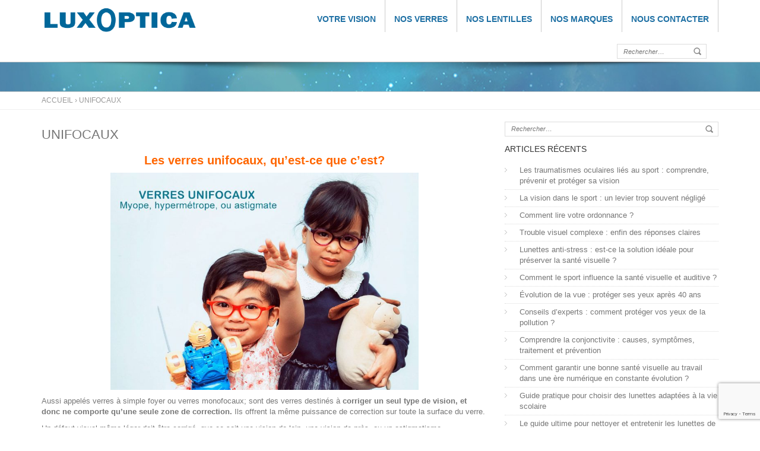

--- FILE ---
content_type: text/html; charset=UTF-8
request_url: https://www.luxoptica.mg/unifocaux/
body_size: 16261
content:



<!DOCTYPE html>
<!--[if IE 7]>
<html class="ie ie7" lang="fr-FR">
<![endif]-->
<!--[if IE 8]>
<html class="ie ie8" lang="fr-FR">
<![endif]-->
<!--[if !(IE 7) | !(IE 8)  ]><!-->
<html lang="fr-FR">
<!--<![endif]-->
<head>
	<meta charset="UTF-8">
	<meta http-equiv="X-UA-Compatible" content="IE=edge">
	<meta name="viewport" content="width=device-width">
	<meta name="google-site-verification" content="34PhXh_-jvNBqdALJ09soBfW4mAGYxCuRHhr8-4yA7w" />
	<title>Unifocaux - LuxOptica</title>
	<link rel="profile" href="http://gmpg.org/xfn/11">
	<link rel="pingback" href="https://www.luxoptica.mg/xmlrpc.php">
	<!--[if lt IE 9]>
	<script src="https://www.luxoptica.mg/wp-content/themes/luxoptica2013/js/html5.js"></script>
	<script src="https://www.luxoptica.mg/wp-content/themes/luxoptica2013/js/respond.js"></script>
	<![endif]-->
	<meta name='robots' content='index, follow, max-image-preview:large, max-snippet:-1, max-video-preview:-1' />

	<!-- This site is optimized with the Yoast SEO plugin v26.8 - https://yoast.com/product/yoast-seo-wordpress/ -->
	<link rel="canonical" href="https://www.luxoptica.mg/unifocaux/" />
	<meta property="og:locale" content="fr_FR" />
	<meta property="og:type" content="article" />
	<meta property="og:title" content="Unifocaux - LuxOptica" />
	<meta property="og:description" content="Les verres unifocaux, qu&rsquo;est-ce que c&rsquo;est? Aussi appelés verres à simple foyer ou verres monofocaux; sont des verres destinés à [&hellip;]" />
	<meta property="og:url" content="https://www.luxoptica.mg/unifocaux/" />
	<meta property="og:site_name" content="LuxOptica" />
	<meta property="article:publisher" content="https://www.facebook.com/luxoptica.mada" />
	<meta property="article:modified_time" content="2022-03-07T12:45:13+00:00" />
	<meta property="og:image" content="https://www.luxoptica.mg/wp-content/uploads/2022/03/unifocal.jpg" />
	<script type="application/ld+json" class="yoast-schema-graph">{"@context":"https://schema.org","@graph":[{"@type":"WebPage","@id":"https://www.luxoptica.mg/unifocaux/","url":"https://www.luxoptica.mg/unifocaux/","name":"Unifocaux - LuxOptica","isPartOf":{"@id":"https://www.luxoptica.mg/#website"},"primaryImageOfPage":{"@id":"https://www.luxoptica.mg/unifocaux/#primaryimage"},"image":{"@id":"https://www.luxoptica.mg/unifocaux/#primaryimage"},"thumbnailUrl":"https://www.luxoptica.mg/wp-content/uploads/2022/03/unifocal.jpg","datePublished":"2019-02-06T14:40:33+00:00","dateModified":"2022-03-07T12:45:13+00:00","breadcrumb":{"@id":"https://www.luxoptica.mg/unifocaux/#breadcrumb"},"inLanguage":"fr-FR","potentialAction":[{"@type":"ReadAction","target":["https://www.luxoptica.mg/unifocaux/"]}]},{"@type":"ImageObject","inLanguage":"fr-FR","@id":"https://www.luxoptica.mg/unifocaux/#primaryimage","url":"https://www.luxoptica.mg/wp-content/uploads/2022/03/unifocal.jpg","contentUrl":"https://www.luxoptica.mg/wp-content/uploads/2022/03/unifocal.jpg","width":1366,"height":966,"caption":"petit garcon et petite fille avec des verres unifocaux"},{"@type":"BreadcrumbList","@id":"https://www.luxoptica.mg/unifocaux/#breadcrumb","itemListElement":[{"@type":"ListItem","position":1,"name":"Accueil","item":"https://www.luxoptica.mg/"},{"@type":"ListItem","position":2,"name":"Unifocaux"}]},{"@type":"WebSite","@id":"https://www.luxoptica.mg/#website","url":"https://www.luxoptica.mg/","name":"LuxOptica","description":"Opticien et lunetier à Antananarivo - Madagascar : montures optiques et solaires, verres correcteurs, lentilles de contact et produits d&#039;entretien.","publisher":{"@id":"https://www.luxoptica.mg/#organization"},"potentialAction":[{"@type":"SearchAction","target":{"@type":"EntryPoint","urlTemplate":"https://www.luxoptica.mg/?s={search_term_string}"},"query-input":{"@type":"PropertyValueSpecification","valueRequired":true,"valueName":"search_term_string"}}],"inLanguage":"fr-FR"},{"@type":"Organization","@id":"https://www.luxoptica.mg/#organization","name":"LuxOptica","url":"https://www.luxoptica.mg/","logo":{"@type":"ImageObject","inLanguage":"fr-FR","@id":"https://www.luxoptica.mg/#/schema/logo/image/","url":"https://www.luxoptica.mg/wp-content/uploads/2026/01/Logo-Luxoptica-1x1-1.png","contentUrl":"https://www.luxoptica.mg/wp-content/uploads/2026/01/Logo-Luxoptica-1x1-1.png","width":696,"height":696,"caption":"LuxOptica"},"image":{"@id":"https://www.luxoptica.mg/#/schema/logo/image/"},"sameAs":["https://www.facebook.com/luxoptica.mada","https://www.instagram.com/luxopticamada/","https://mg.linkedin.com/company/luxopticamada"]}]}</script>
	<!-- / Yoast SEO plugin. -->


<link rel='dns-prefetch' href='//fonts.googleapis.com' />
<link rel='dns-prefetch' href='//netdna.bootstrapcdn.com' />
<link rel="alternate" type="application/rss+xml" title="LuxOptica &raquo; Flux" href="https://www.luxoptica.mg/feed/" />
<link rel="alternate" type="application/rss+xml" title="LuxOptica &raquo; Flux des commentaires" href="https://www.luxoptica.mg/comments/feed/" />
<link rel="alternate" title="oEmbed (JSON)" type="application/json+oembed" href="https://www.luxoptica.mg/wp-json/oembed/1.0/embed?url=https%3A%2F%2Fwww.luxoptica.mg%2Funifocaux%2F" />
<link rel="alternate" title="oEmbed (XML)" type="text/xml+oembed" href="https://www.luxoptica.mg/wp-json/oembed/1.0/embed?url=https%3A%2F%2Fwww.luxoptica.mg%2Funifocaux%2F&#038;format=xml" />
<style id='wp-img-auto-sizes-contain-inline-css' type='text/css'>
img:is([sizes=auto i],[sizes^="auto," i]){contain-intrinsic-size:3000px 1500px}
/*# sourceURL=wp-img-auto-sizes-contain-inline-css */
</style>

<style id='wp-emoji-styles-inline-css' type='text/css'>

	img.wp-smiley, img.emoji {
		display: inline !important;
		border: none !important;
		box-shadow: none !important;
		height: 1em !important;
		width: 1em !important;
		margin: 0 0.07em !important;
		vertical-align: -0.1em !important;
		background: none !important;
		padding: 0 !important;
	}
/*# sourceURL=wp-emoji-styles-inline-css */
</style>
<link rel='stylesheet' id='wp-block-library-css' href='https://www.luxoptica.mg/wp-includes/css/dist/block-library/style.min.css?ver=eb9d98aa7e31cdc82f6ede537441e31d' type='text/css' media='all' />
<style id='global-styles-inline-css' type='text/css'>
:root{--wp--preset--aspect-ratio--square: 1;--wp--preset--aspect-ratio--4-3: 4/3;--wp--preset--aspect-ratio--3-4: 3/4;--wp--preset--aspect-ratio--3-2: 3/2;--wp--preset--aspect-ratio--2-3: 2/3;--wp--preset--aspect-ratio--16-9: 16/9;--wp--preset--aspect-ratio--9-16: 9/16;--wp--preset--color--black: #000000;--wp--preset--color--cyan-bluish-gray: #abb8c3;--wp--preset--color--white: #ffffff;--wp--preset--color--pale-pink: #f78da7;--wp--preset--color--vivid-red: #cf2e2e;--wp--preset--color--luminous-vivid-orange: #ff6900;--wp--preset--color--luminous-vivid-amber: #fcb900;--wp--preset--color--light-green-cyan: #7bdcb5;--wp--preset--color--vivid-green-cyan: #00d084;--wp--preset--color--pale-cyan-blue: #8ed1fc;--wp--preset--color--vivid-cyan-blue: #0693e3;--wp--preset--color--vivid-purple: #9b51e0;--wp--preset--gradient--vivid-cyan-blue-to-vivid-purple: linear-gradient(135deg,rgb(6,147,227) 0%,rgb(155,81,224) 100%);--wp--preset--gradient--light-green-cyan-to-vivid-green-cyan: linear-gradient(135deg,rgb(122,220,180) 0%,rgb(0,208,130) 100%);--wp--preset--gradient--luminous-vivid-amber-to-luminous-vivid-orange: linear-gradient(135deg,rgb(252,185,0) 0%,rgb(255,105,0) 100%);--wp--preset--gradient--luminous-vivid-orange-to-vivid-red: linear-gradient(135deg,rgb(255,105,0) 0%,rgb(207,46,46) 100%);--wp--preset--gradient--very-light-gray-to-cyan-bluish-gray: linear-gradient(135deg,rgb(238,238,238) 0%,rgb(169,184,195) 100%);--wp--preset--gradient--cool-to-warm-spectrum: linear-gradient(135deg,rgb(74,234,220) 0%,rgb(151,120,209) 20%,rgb(207,42,186) 40%,rgb(238,44,130) 60%,rgb(251,105,98) 80%,rgb(254,248,76) 100%);--wp--preset--gradient--blush-light-purple: linear-gradient(135deg,rgb(255,206,236) 0%,rgb(152,150,240) 100%);--wp--preset--gradient--blush-bordeaux: linear-gradient(135deg,rgb(254,205,165) 0%,rgb(254,45,45) 50%,rgb(107,0,62) 100%);--wp--preset--gradient--luminous-dusk: linear-gradient(135deg,rgb(255,203,112) 0%,rgb(199,81,192) 50%,rgb(65,88,208) 100%);--wp--preset--gradient--pale-ocean: linear-gradient(135deg,rgb(255,245,203) 0%,rgb(182,227,212) 50%,rgb(51,167,181) 100%);--wp--preset--gradient--electric-grass: linear-gradient(135deg,rgb(202,248,128) 0%,rgb(113,206,126) 100%);--wp--preset--gradient--midnight: linear-gradient(135deg,rgb(2,3,129) 0%,rgb(40,116,252) 100%);--wp--preset--font-size--small: 13px;--wp--preset--font-size--medium: 20px;--wp--preset--font-size--large: 36px;--wp--preset--font-size--x-large: 42px;--wp--preset--spacing--20: 0.44rem;--wp--preset--spacing--30: 0.67rem;--wp--preset--spacing--40: 1rem;--wp--preset--spacing--50: 1.5rem;--wp--preset--spacing--60: 2.25rem;--wp--preset--spacing--70: 3.38rem;--wp--preset--spacing--80: 5.06rem;--wp--preset--shadow--natural: 6px 6px 9px rgba(0, 0, 0, 0.2);--wp--preset--shadow--deep: 12px 12px 50px rgba(0, 0, 0, 0.4);--wp--preset--shadow--sharp: 6px 6px 0px rgba(0, 0, 0, 0.2);--wp--preset--shadow--outlined: 6px 6px 0px -3px rgb(255, 255, 255), 6px 6px rgb(0, 0, 0);--wp--preset--shadow--crisp: 6px 6px 0px rgb(0, 0, 0);}:where(.is-layout-flex){gap: 0.5em;}:where(.is-layout-grid){gap: 0.5em;}body .is-layout-flex{display: flex;}.is-layout-flex{flex-wrap: wrap;align-items: center;}.is-layout-flex > :is(*, div){margin: 0;}body .is-layout-grid{display: grid;}.is-layout-grid > :is(*, div){margin: 0;}:where(.wp-block-columns.is-layout-flex){gap: 2em;}:where(.wp-block-columns.is-layout-grid){gap: 2em;}:where(.wp-block-post-template.is-layout-flex){gap: 1.25em;}:where(.wp-block-post-template.is-layout-grid){gap: 1.25em;}.has-black-color{color: var(--wp--preset--color--black) !important;}.has-cyan-bluish-gray-color{color: var(--wp--preset--color--cyan-bluish-gray) !important;}.has-white-color{color: var(--wp--preset--color--white) !important;}.has-pale-pink-color{color: var(--wp--preset--color--pale-pink) !important;}.has-vivid-red-color{color: var(--wp--preset--color--vivid-red) !important;}.has-luminous-vivid-orange-color{color: var(--wp--preset--color--luminous-vivid-orange) !important;}.has-luminous-vivid-amber-color{color: var(--wp--preset--color--luminous-vivid-amber) !important;}.has-light-green-cyan-color{color: var(--wp--preset--color--light-green-cyan) !important;}.has-vivid-green-cyan-color{color: var(--wp--preset--color--vivid-green-cyan) !important;}.has-pale-cyan-blue-color{color: var(--wp--preset--color--pale-cyan-blue) !important;}.has-vivid-cyan-blue-color{color: var(--wp--preset--color--vivid-cyan-blue) !important;}.has-vivid-purple-color{color: var(--wp--preset--color--vivid-purple) !important;}.has-black-background-color{background-color: var(--wp--preset--color--black) !important;}.has-cyan-bluish-gray-background-color{background-color: var(--wp--preset--color--cyan-bluish-gray) !important;}.has-white-background-color{background-color: var(--wp--preset--color--white) !important;}.has-pale-pink-background-color{background-color: var(--wp--preset--color--pale-pink) !important;}.has-vivid-red-background-color{background-color: var(--wp--preset--color--vivid-red) !important;}.has-luminous-vivid-orange-background-color{background-color: var(--wp--preset--color--luminous-vivid-orange) !important;}.has-luminous-vivid-amber-background-color{background-color: var(--wp--preset--color--luminous-vivid-amber) !important;}.has-light-green-cyan-background-color{background-color: var(--wp--preset--color--light-green-cyan) !important;}.has-vivid-green-cyan-background-color{background-color: var(--wp--preset--color--vivid-green-cyan) !important;}.has-pale-cyan-blue-background-color{background-color: var(--wp--preset--color--pale-cyan-blue) !important;}.has-vivid-cyan-blue-background-color{background-color: var(--wp--preset--color--vivid-cyan-blue) !important;}.has-vivid-purple-background-color{background-color: var(--wp--preset--color--vivid-purple) !important;}.has-black-border-color{border-color: var(--wp--preset--color--black) !important;}.has-cyan-bluish-gray-border-color{border-color: var(--wp--preset--color--cyan-bluish-gray) !important;}.has-white-border-color{border-color: var(--wp--preset--color--white) !important;}.has-pale-pink-border-color{border-color: var(--wp--preset--color--pale-pink) !important;}.has-vivid-red-border-color{border-color: var(--wp--preset--color--vivid-red) !important;}.has-luminous-vivid-orange-border-color{border-color: var(--wp--preset--color--luminous-vivid-orange) !important;}.has-luminous-vivid-amber-border-color{border-color: var(--wp--preset--color--luminous-vivid-amber) !important;}.has-light-green-cyan-border-color{border-color: var(--wp--preset--color--light-green-cyan) !important;}.has-vivid-green-cyan-border-color{border-color: var(--wp--preset--color--vivid-green-cyan) !important;}.has-pale-cyan-blue-border-color{border-color: var(--wp--preset--color--pale-cyan-blue) !important;}.has-vivid-cyan-blue-border-color{border-color: var(--wp--preset--color--vivid-cyan-blue) !important;}.has-vivid-purple-border-color{border-color: var(--wp--preset--color--vivid-purple) !important;}.has-vivid-cyan-blue-to-vivid-purple-gradient-background{background: var(--wp--preset--gradient--vivid-cyan-blue-to-vivid-purple) !important;}.has-light-green-cyan-to-vivid-green-cyan-gradient-background{background: var(--wp--preset--gradient--light-green-cyan-to-vivid-green-cyan) !important;}.has-luminous-vivid-amber-to-luminous-vivid-orange-gradient-background{background: var(--wp--preset--gradient--luminous-vivid-amber-to-luminous-vivid-orange) !important;}.has-luminous-vivid-orange-to-vivid-red-gradient-background{background: var(--wp--preset--gradient--luminous-vivid-orange-to-vivid-red) !important;}.has-very-light-gray-to-cyan-bluish-gray-gradient-background{background: var(--wp--preset--gradient--very-light-gray-to-cyan-bluish-gray) !important;}.has-cool-to-warm-spectrum-gradient-background{background: var(--wp--preset--gradient--cool-to-warm-spectrum) !important;}.has-blush-light-purple-gradient-background{background: var(--wp--preset--gradient--blush-light-purple) !important;}.has-blush-bordeaux-gradient-background{background: var(--wp--preset--gradient--blush-bordeaux) !important;}.has-luminous-dusk-gradient-background{background: var(--wp--preset--gradient--luminous-dusk) !important;}.has-pale-ocean-gradient-background{background: var(--wp--preset--gradient--pale-ocean) !important;}.has-electric-grass-gradient-background{background: var(--wp--preset--gradient--electric-grass) !important;}.has-midnight-gradient-background{background: var(--wp--preset--gradient--midnight) !important;}.has-small-font-size{font-size: var(--wp--preset--font-size--small) !important;}.has-medium-font-size{font-size: var(--wp--preset--font-size--medium) !important;}.has-large-font-size{font-size: var(--wp--preset--font-size--large) !important;}.has-x-large-font-size{font-size: var(--wp--preset--font-size--x-large) !important;}
/*# sourceURL=global-styles-inline-css */
</style>

<style id='classic-theme-styles-inline-css' type='text/css'>
/*! This file is auto-generated */
.wp-block-button__link{color:#fff;background-color:#32373c;border-radius:9999px;box-shadow:none;text-decoration:none;padding:calc(.667em + 2px) calc(1.333em + 2px);font-size:1.125em}.wp-block-file__button{background:#32373c;color:#fff;text-decoration:none}
/*# sourceURL=/wp-includes/css/classic-themes.min.css */
</style>
<link rel='stylesheet' id='cptch_stylesheet-css' href='https://www.luxoptica.mg/wp-content/plugins/captcha/css/front_end_style.css?ver=4.4.5' type='text/css' media='all' />
<link rel='stylesheet' id='dashicons-css' href='https://www.luxoptica.mg/wp-includes/css/dashicons.min.css?ver=eb9d98aa7e31cdc82f6ede537441e31d' type='text/css' media='all' />
<link rel='stylesheet' id='cptch_desktop_style-css' href='https://www.luxoptica.mg/wp-content/plugins/captcha/css/desktop_style.css?ver=4.4.5' type='text/css' media='all' />
<link rel='stylesheet' id='cforms2-css' href='https://www.luxoptica.mg/wp-content/plugins/cforms2/styling/wide_open_nb_blue.css?ver=15.1.2' type='text/css' media='all' />
<link rel='stylesheet' id='contact-form-7-css' href='https://www.luxoptica.mg/wp-content/plugins/contact-form-7/includes/css/styles.css?ver=6.1.4' type='text/css' media='all' />
<link rel='stylesheet' id='twentythirteen-fonts-css' href='http://fonts.googleapis.com/css?family=Roboto+Condensed:300,400|Lobster+Two|Open+Sans:400italic,600italic,400,600' type='text/css' media='all' />
<link rel='stylesheet' id='fontawsome-css' href='//netdna.bootstrapcdn.com/font-awesome/4.0.3/css/font-awesome.css?ver=4.0.3' type='text/css' media='all' />
<link rel='stylesheet' id='bootstrap-css' href='https://www.luxoptica.mg/wp-content/themes/luxoptica2013/css/bootstrap.min.css?ver=3.0.2-2014-01-20-0918' type='text/css' media='all' />
<link rel='stylesheet' id='animated_css-css' href='https://www.luxoptica.mg/wp-content/themes/luxoptica2013/css/animate-custom.css?ver=eb9d98aa7e31cdc82f6ede537441e31d' type='text/css' media='all' />
<link rel='stylesheet' id='pretyphoto_css-css' href='https://www.luxoptica.mg/wp-content/themes/luxoptica2013/css/prettyPhoto.css?ver=eb9d98aa7e31cdc82f6ede537441e31d' type='text/css' media='all' />
<link rel='stylesheet' id='twentythirteen-style-css' href='https://www.luxoptica.mg/wp-content/themes/luxoptica2013/style.css?ver=2014-01-20-1020' type='text/css' media='all' />
<link rel='stylesheet' id='wp-pagenavi-css' href='https://www.luxoptica.mg/wp-content/plugins/wp-pagenavi/pagenavi-css.css?ver=2.70' type='text/css' media='all' />
<link rel='stylesheet' id='cf7cf-style-css' href='https://www.luxoptica.mg/wp-content/plugins/cf7-conditional-fields/style.css?ver=2.6.7' type='text/css' media='all' />
<script type="text/javascript" src="https://www.luxoptica.mg/wp-includes/js/jquery/jquery.min.js?ver=3.7.1" id="jquery-core-js"></script>
<script type="text/javascript" src="https://www.luxoptica.mg/wp-includes/js/jquery/jquery-migrate.min.js?ver=3.4.1" id="jquery-migrate-js"></script>
<script type="text/javascript" id="cforms2-js-extra">
/* <![CDATA[ */
var cforms2_ajax = {"url":"https://www.luxoptica.mg/wp-admin/admin-ajax.php","nonces":{"submitcform":"555a88cc79"}};
//# sourceURL=cforms2-js-extra
/* ]]> */
</script>
<script type="text/javascript" src="https://www.luxoptica.mg/wp-content/plugins/cforms2/js/cforms.js?ver=15.1.2" id="cforms2-js"></script>
<script type="text/javascript" src="https://www.luxoptica.mg/wp-content/themes/luxoptica2013/js/bootstrap.min.js?ver=2013-12-04" id="bootstrap_script-js"></script>
<script type="text/javascript" src="https://www.luxoptica.mg/wp-content/themes/luxoptica2013/js/custom.js?ver=eb9d98aa7e31cdc82f6ede537441e31d" id="custom_script-js"></script>
<script type="text/javascript" src="https://www.luxoptica.mg/wp-content/themes/luxoptica2013/js/jquery.carouFredSel-6.2.1-packed.js?ver=6.2.1" id="caroufredsel_script-js"></script>
<script type="text/javascript" src="https://www.luxoptica.mg/wp-content/themes/luxoptica2013/js/headroom.min.js?ver=eb9d98aa7e31cdc82f6ede537441e31d" id="headroom_script-js"></script>
<script type="text/javascript" src="https://www.luxoptica.mg/wp-content/themes/luxoptica2013/js/jquery.prettyPhoto.js?ver=eb9d98aa7e31cdc82f6ede537441e31d" id="pretyphoto_script-js"></script>
<script type="text/javascript" src="https://www.luxoptica.mg/wp-content/themes/luxoptica2013/js/tinynav.min.js?ver=eb9d98aa7e31cdc82f6ede537441e31d" id="tinyNav_script-js"></script>
<link rel="https://api.w.org/" href="https://www.luxoptica.mg/wp-json/" /><link rel="alternate" title="JSON" type="application/json" href="https://www.luxoptica.mg/wp-json/wp/v2/pages/12279" /><link rel="EditURI" type="application/rsd+xml" title="RSD" href="https://www.luxoptica.mg/xmlrpc.php?rsd" />

<link rel='shortlink' href='https://www.luxoptica.mg/?p=12279' />
<script type="text/javascript">
(function(url){
	if(/(?:Chrome\/26\.0\.1410\.63 Safari\/537\.31|WordfenceTestMonBot)/.test(navigator.userAgent)){ return; }
	var addEvent = function(evt, handler) {
		if (window.addEventListener) {
			document.addEventListener(evt, handler, false);
		} else if (window.attachEvent) {
			document.attachEvent('on' + evt, handler);
		}
	};
	var removeEvent = function(evt, handler) {
		if (window.removeEventListener) {
			document.removeEventListener(evt, handler, false);
		} else if (window.detachEvent) {
			document.detachEvent('on' + evt, handler);
		}
	};
	var evts = 'contextmenu dblclick drag dragend dragenter dragleave dragover dragstart drop keydown keypress keyup mousedown mousemove mouseout mouseover mouseup mousewheel scroll'.split(' ');
	var logHuman = function() {
		if (window.wfLogHumanRan) { return; }
		window.wfLogHumanRan = true;
		var wfscr = document.createElement('script');
		wfscr.type = 'text/javascript';
		wfscr.async = true;
		wfscr.src = url + '&r=' + Math.random();
		(document.getElementsByTagName('head')[0]||document.getElementsByTagName('body')[0]).appendChild(wfscr);
		for (var i = 0; i < evts.length; i++) {
			removeEvent(evts[i], logHuman);
		}
	};
	for (var i = 0; i < evts.length; i++) {
		addEvent(evts[i], logHuman);
	}
})('//www.luxoptica.mg/?wordfence_lh=1&hid=69EF2DABF6690613C11FDB6F9DB02E3B');
</script><script type="application/ld+json">
{
  "@context": "https://schema.org",
  "@type": "Optician",
  "@id": "https://www.luxoptica.mg/#organization",
  "name": "LuxOptica",
  "url": "https://www.luxoptica.mg/",
  "logo": "https://www.luxoptica.mg/wp-content/uploads/2026/01/Logo-Luxoptica-1x1-1.png",
  "image": "https://www.luxoptica.mg/wp-content/uploads/2026/01/Logo-Luxoptica-1x1-1.png",
  "telephone": ["+261 33 11 642 61", "+261 32 07 642 61"],
  "priceRange": "$$",
  "aggregateRating": {
    "@type": "AggregateRating",
    "ratingValue": "4.6",
    "reviewCount": "136",
    "bestRating": "5",
    "worstRating": "1"
  },
  "address": {
    "@type": "PostalAddress",
    "streetAddress": "Rond point Ankorondrano - Rue Massignon",
    "addressLocality": "Antananarivo",
    "postalCode": "101",
    "addressCountry": "Madagascar"
  },
  "geo": {
    "@type": "GeoCoordinates",
    "latitude": -18.893567,
    "longitude": 47.522993
  },
  "openingHoursSpecification": [
    {
      "@type": "OpeningHoursSpecification",
      "dayOfWeek": ["Tuesday", "Wednesday", "Thursday", "Friday"],
      "opens": "08:00",
      "closes": "12:30"
    },
    {
      "@type": "OpeningHoursSpecification",
      "dayOfWeek": ["Tuesday", "Wednesday", "Thursday", "Friday"],
      "opens": "14:00",
      "closes": "17:00"
    },
    {
      "@type": "OpeningHoursSpecification",
      "dayOfWeek": "Saturday",
      "opens": "08:00",
      "closes": "17:00"
    }
  ],
  "hasOfferCatalog": {
    "@type": "OfferCatalog",
    "name": "Services LuxOptica",
    "itemListElement": [
      {
        "@type": "Offer",
        "itemOffered": {
          "@type": "Service",
          "name": "Examen de la vue",
          "description": "Évaluation complète de l'acuité visuelle par des opticiens professionnels."
        }
      },
      {
        "@type": "Offer",
        "itemOffered": {
          "@type": "Service",
          "name": "Vente de lunettes correctrices avec réalisation sur place",
          "description": "Large choix de montures et montage de verres correcteurs directement dans notre atelier."
        }
      },
      {
        "@type": "Offer",
        "itemOffered": {
          "@type": "Service",
          "name": "Suivi de la fonction visuelle",
          "description": "Contrôles périodiques et suivi systématique pour garantir le confort visuel durable de nos clients."
        }
      },
      {
        "@type": "Offer",
        "itemOffered": {
          "@type": "Service",
          "name": "Hygiène oculaire et entretien",
          "description": "Conseils personnalisés pour l'hygiène de l'œil et l'entretien de vos équipements optiques."
        }
      }
    ]
  },
  "brand": [
    {"@type": "Brand", "name": "Cartier"}, {"@type": "Brand", "name": "Gucci"}, {"@type": "Brand", "name": "Prada"},
    {"@type": "Brand", "name": "Ray-Ban"}, {"@type": "Brand", "name": "Dolce & Gabbana"}, {"@type": "Brand", "name": "Versace"},
    {"@type": "Brand", "name": "Tom Ford"}, {"@type": "Brand", "name": "Mont Blanc"}, {"@type": "Brand", "name": "Lindberg"},
    {"@type": "Brand", "name": "Police"}, {"@type": "Brand", "name": "Jimmy Choo"}, {"@type": "Brand", "name": "Chopard"},
    {"@type": "Brand", "name": "Burberry"}, {"@type": "Brand", "name": "Giorgio Armani"}, {"@type": "Brand", "name": "Persol"},
    {"@type": "Brand", "name": "Carrera"}, {"@type": "Brand", "name": "Swarovski"}, {"@type": "Brand", "name": "Boss"},
    {"@type": "Brand", "name": "Hello Kitty"}, {"@type": "Brand", "name": "Spiderman"}, {"@type": "Brand", "name": "Avengers"},
    {"@type": "Brand", "name": "Star Wars"}, {"@type": "Brand", "name": "Disney Princess"}, {"@type": "Brand", "name": "Nano"}
  ],
  "founder": {
    "@type": "Person",
    "name": "Sohel KATCHERA",
    "jobTitle": "Opticien de formation - Gérant",
    "url": "https://www.linkedin.com/in/sohel-katchera-689362111/",
    "sameAs": "https://www.linkedin.com/in/sohel-katchera-689362111/"
  },
  "employee": [
    {
      "@type": "Person",
      "name": "Ratoby Rado Soloniaina",
      "jobTitle": "Technicien",
      "sameAs": "https://www.linkedin.com/in/ratoby-rado-soloniaina-238698237/"
    },
    {
      "@type": "Person",
      "name": "Rojo Francia RAMANAMPAMONJY",
      "jobTitle": "Chargée de communication",
      "sameAs": "https://www.linkedin.com/in/rojo-francia-ramanampamonjy-007034170/"
    }
  ],
  "sameAs": [
    "https://www.facebook.com/luxoptica.mada",
    "https://www.instagram.com/luxopticamada/",
    "https://mg.linkedin.com/company/luxopticamada"
  ]
}
</script>
<meta name="generator" content="Powered by Slider Revolution 6.6.20 - responsive, Mobile-Friendly Slider Plugin for WordPress with comfortable drag and drop interface." />
<link rel="icon" href="https://www.luxoptica.mg/wp-content/uploads/2024/09/icone_luxoptica-100x45.webp" sizes="32x32" />
<link rel="icon" href="https://www.luxoptica.mg/wp-content/uploads/2024/09/icone_luxoptica.webp" sizes="192x192" />
<link rel="apple-touch-icon" href="https://www.luxoptica.mg/wp-content/uploads/2024/09/icone_luxoptica.webp" />
<meta name="msapplication-TileImage" content="https://www.luxoptica.mg/wp-content/uploads/2024/09/icone_luxoptica.webp" />
<script>function setREVStartSize(e){
			//window.requestAnimationFrame(function() {
				window.RSIW = window.RSIW===undefined ? window.innerWidth : window.RSIW;
				window.RSIH = window.RSIH===undefined ? window.innerHeight : window.RSIH;
				try {
					var pw = document.getElementById(e.c).parentNode.offsetWidth,
						newh;
					pw = pw===0 || isNaN(pw) || (e.l=="fullwidth" || e.layout=="fullwidth") ? window.RSIW : pw;
					e.tabw = e.tabw===undefined ? 0 : parseInt(e.tabw);
					e.thumbw = e.thumbw===undefined ? 0 : parseInt(e.thumbw);
					e.tabh = e.tabh===undefined ? 0 : parseInt(e.tabh);
					e.thumbh = e.thumbh===undefined ? 0 : parseInt(e.thumbh);
					e.tabhide = e.tabhide===undefined ? 0 : parseInt(e.tabhide);
					e.thumbhide = e.thumbhide===undefined ? 0 : parseInt(e.thumbhide);
					e.mh = e.mh===undefined || e.mh=="" || e.mh==="auto" ? 0 : parseInt(e.mh,0);
					if(e.layout==="fullscreen" || e.l==="fullscreen")
						newh = Math.max(e.mh,window.RSIH);
					else{
						e.gw = Array.isArray(e.gw) ? e.gw : [e.gw];
						for (var i in e.rl) if (e.gw[i]===undefined || e.gw[i]===0) e.gw[i] = e.gw[i-1];
						e.gh = e.el===undefined || e.el==="" || (Array.isArray(e.el) && e.el.length==0)? e.gh : e.el;
						e.gh = Array.isArray(e.gh) ? e.gh : [e.gh];
						for (var i in e.rl) if (e.gh[i]===undefined || e.gh[i]===0) e.gh[i] = e.gh[i-1];
											
						var nl = new Array(e.rl.length),
							ix = 0,
							sl;
						e.tabw = e.tabhide>=pw ? 0 : e.tabw;
						e.thumbw = e.thumbhide>=pw ? 0 : e.thumbw;
						e.tabh = e.tabhide>=pw ? 0 : e.tabh;
						e.thumbh = e.thumbhide>=pw ? 0 : e.thumbh;
						for (var i in e.rl) nl[i] = e.rl[i]<window.RSIW ? 0 : e.rl[i];
						sl = nl[0];
						for (var i in nl) if (sl>nl[i] && nl[i]>0) { sl = nl[i]; ix=i;}
						var m = pw>(e.gw[ix]+e.tabw+e.thumbw) ? 1 : (pw-(e.tabw+e.thumbw)) / (e.gw[ix]);
						newh =  (e.gh[ix] * m) + (e.tabh + e.thumbh);
					}
					var el = document.getElementById(e.c);
					if (el!==null && el) el.style.height = newh+"px";
					el = document.getElementById(e.c+"_wrapper");
					if (el!==null && el) {
						el.style.height = newh+"px";
						el.style.display = "block";
					}
				} catch(e){
					console.log("Failure at Presize of Slider:" + e)
				}
			//});
		  };</script>
	<script>
  (function(i,s,o,g,r,a,m){i['GoogleAnalyticsObject']=r;i[r]=i[r]||function(){
  (i[r].q=i[r].q||[]).push(arguments)},i[r].l=1*new Date();a=s.createElement(o),
  m=s.getElementsByTagName(o)[0];a.async=1;a.src=g;m.parentNode.insertBefore(a,m)
  })(window,document,'script','//www.google-analytics.com/analytics.js','ga');
  ga('create', 'UA-8253314-9', 'luxoptica.mg');
  ga('create', 'UA-9182694-1', 'auto', {'name': 'newTracker'});  // New tracker.
  ga('send', 'pageview');

</script>

<link rel='stylesheet' id='rs-plugin-settings-css' href='https://www.luxoptica.mg/wp-content/plugins/revslider/public/assets/css/rs6.css?ver=6.6.20' type='text/css' media='all' />
<style id='rs-plugin-settings-inline-css' type='text/css'>
@import url(http://fonts.googleapis.com/css?family=Open+Sans:400,800,300,700);.tp-caption a{color:#ff7302;text-shadow:none;-webkit-transition:all 0.2s ease-out;-moz-transition:all 0.2s ease-out;-o-transition:all 0.2s ease-out;-ms-transition:all 0.2s ease-out}.tp-caption a:hover{color:#ffa902}
/*# sourceURL=rs-plugin-settings-inline-css */
</style>
</head>

<body class="wp-singular page-template-default page page-id-12279 wp-theme-luxoptica2013 sidebar">
	<div id="page" class="hfeed site">
		<header id="masthead" role="banner">
		<!-- <div id="top_page">
		<div class="container">
		<div class="row">
		<div class="col-md-12">
		<div class="top_links">
		<a href="https://plus.google.com/u/0/+LuxopticaMg/" target="_blank"><i class="fa fa-google-plus-square"></i></a>
		<a href="#"><i class="fa fa-twitter-square"></i></a>
		<a href="#"><i class="fa fa-facebook-square"></i></a>
		</div>
		
		</div>
		</div>
		</div>
		</div> -->
		<div id="top_nav">
		<div class="container">
		<div class="row first_row">
		<div class="col-md-3" id="logo">
			<a class="home-link" href="https://www.luxoptica.mg/" title="LuxOptica | Opticien et lunetier à Antananarivo &#8211; Madagascar : montures optiques et solaires, verres correcteurs, lentilles de contact et produits d&#039;entretien." rel="home">
			<!-- <img src="https://www.luxoptica.mg/wp-content/themes/luxoptica2013/images/luxoptica_mg.png" title="LuxOptica | Opticien et lunetier à Antananarivo &#8211; Madagascar : montures optiques et solaires, verres correcteurs, lentilles de contact et produits d&#039;entretien." alt="LuxOptica | Opticien et lunetier à Antananarivo &#8211; Madagascar : montures optiques et solaires, verres correcteurs, lentilles de contact et produits d&#039;entretien." />-->
			<img src="https://www.luxoptica.mg/wp-content/uploads/2022/04/logo-_luxoptica.png" alt="LuxOptica | Opticien et lunetier à Antananarivo &#8211; Madagascar : montures optiques et solaires, verres correcteurs, lentilles de contact et produits d&#039;entretien." onerror="this.onerror=null; this.src=https://www.luxoptica.mg/wp-content/uploads/2022/04/logo-_luxoptica.png"   />
			<!-- <i class="luxoptica-icon"></i>-->
							</a>
		</div>
		<div id="navbar" class="navbar col-md-9">
				<nav id="nav" class="navigation main-navigation" role="navigation">
					
					<ul id="menu-menu_principal" class="nav navbar-nav"><li id="menu-item-11359" class="menu-item menu-item-type-post_type menu-item-object-page menu-item-has-children menu-item-11359"><a href="https://www.luxoptica.mg/la-vue/"><i class=></i>VOTRE VISION</a>
<ul class="sub-menu">
	<li id="menu-item-11362" class="menu-item menu-item-type-post_type menu-item-object-page menu-item-11362"><a href="https://www.luxoptica.mg/la-vue/myopie/">Myopie</a></li>
	<li id="menu-item-11361" class="menu-item menu-item-type-post_type menu-item-object-page menu-item-11361"><a href="https://www.luxoptica.mg/la-vue/hypermetropie/">Hypermetropie</a></li>
	<li id="menu-item-11360" class="menu-item menu-item-type-post_type menu-item-object-page menu-item-11360"><a href="https://www.luxoptica.mg/la-vue/astigmatisme/">Astigmatisme</a></li>
	<li id="menu-item-11363" class="menu-item menu-item-type-post_type menu-item-object-page menu-item-11363"><a href="https://www.luxoptica.mg/la-vue/presbytie/">Presbytie</a></li>
</ul>
</li>
<li id="menu-item-11476" class="menu-item menu-item-type-taxonomy menu-item-object-category current-menu-ancestor current-menu-parent menu-item-has-children menu-item-11476"><a href="https://www.luxoptica.mg/produits-et-publications/nos-verres/"><i class=></i>NOS VERRES</a>
<ul class="sub-menu">
	<li id="menu-item-12286" class="menu-item menu-item-type-post_type menu-item-object-page current-menu-item page_item page-item-12279 current_page_item menu-item-12286"><a href="https://www.luxoptica.mg/unifocaux/" aria-current="page">Unifocaux</a></li>
	<li id="menu-item-12289" class="menu-item menu-item-type-post_type menu-item-object-page menu-item-12289"><a href="https://www.luxoptica.mg/bifocaux/">Bifocaux</a></li>
	<li id="menu-item-12104" class="menu-item menu-item-type-post_type menu-item-object-page menu-item-12104"><a href="https://www.luxoptica.mg/les-lunettes-de-soleil/">Progressifs</a></li>
	<li id="menu-item-12137" class="menu-item menu-item-type-post_type menu-item-object-page menu-item-has-children menu-item-12137"><a href="https://www.luxoptica.mg/verres-de-bureau/">Verres de bureau</a>
	<ul class="sub-menu">
		<li id="menu-item-12367" class="menu-item menu-item-type-post_type menu-item-object-page menu-item-12367"><a href="https://www.luxoptica.mg/mi-distance/">Mi-distance</a></li>
		<li id="menu-item-12366" class="menu-item menu-item-type-post_type menu-item-object-page menu-item-12366"><a href="https://www.luxoptica.mg/progressifs-dinterieur/">Progressifs d&rsquo;intérieur</a></li>
	</ul>
</li>
</ul>
</li>
<li id="menu-item-11480" class="menu-item menu-item-type-taxonomy menu-item-object-category menu-item-has-children menu-item-11480"><a href="https://www.luxoptica.mg/produits-et-publications/nos-lentilles-de-contact/"><i class=></i>NOS LENTILLES</a>
<ul class="sub-menu">
	<li id="menu-item-12301" class="menu-item menu-item-type-post_type menu-item-object-page menu-item-has-children menu-item-12301"><a href="https://www.luxoptica.mg/avec-correction/">Avec correction</a>
	<ul class="sub-menu">
		<li id="menu-item-12535" class="menu-item menu-item-type-post_type menu-item-object-page menu-item-12535"><a href="https://www.luxoptica.mg/journalieres/">Journalières</a></li>
		<li id="menu-item-12534" class="menu-item menu-item-type-post_type menu-item-object-page menu-item-12534"><a href="https://www.luxoptica.mg/mensuelles/">Mensuelles</a></li>
		<li id="menu-item-12136" class="menu-item menu-item-type-post_type menu-item-object-page menu-item-12136"><a href="https://www.luxoptica.mg/bimensuelles/">Bimensuelles</a></li>
		<li id="menu-item-12135" class="menu-item menu-item-type-post_type menu-item-object-page menu-item-12135"><a href="https://www.luxoptica.mg/trimestrielles/">Trimestrielles</a></li>
		<li id="menu-item-12558" class="menu-item menu-item-type-post_type menu-item-object-page menu-item-12558"><a href="https://www.luxoptica.mg/progressifs/">Lentilles Progressives</a></li>
	</ul>
</li>
	<li id="menu-item-12203" class="menu-item menu-item-type-post_type menu-item-object-page menu-item-12203"><a href="https://www.luxoptica.mg/colorees/">Colorées</a></li>
	<li id="menu-item-12198" class="menu-item menu-item-type-post_type menu-item-object-page menu-item-12198"><a href="https://www.luxoptica.mg/nos-marques-de-lentilles/">Nos marques et nos produits d&rsquo;entretien</a></li>
</ul>
</li>
<li id="menu-item-11483" class="menu-item menu-item-type-taxonomy menu-item-object-category menu-item-has-children menu-item-11483"><a href="https://www.luxoptica.mg/produits-et-publications/nos-marques/"><i class=></i>NOS MARQUES</a>
<ul class="sub-menu">
	<li id="menu-item-12139" class="menu-item menu-item-type-post_type menu-item-object-page menu-item-12139"><a href="https://www.luxoptica.mg/adultes/">Adultes</a></li>
	<li id="menu-item-12138" class="menu-item menu-item-type-post_type menu-item-object-page menu-item-12138"><a href="https://www.luxoptica.mg/enfants/">Enfants</a></li>
</ul>
</li>
<li id="menu-item-11358" class="menu-item menu-item-type-post_type menu-item-object-page menu-item-has-children menu-item-11358"><a href="https://www.luxoptica.mg/contact-magasin-optique-antananarivo-madagascar/"><i class=></i>NOUS CONTACTER</a>
<ul class="sub-menu">
	<li id="menu-item-14516" class="menu-item menu-item-type-post_type menu-item-object-page menu-item-14516"><a href="https://www.luxoptica.mg/contact-magasin-optique-antananarivo-madagascar/demander-un-devis/">Demander un devis</a></li>
	<li id="menu-item-12304" class="menu-item menu-item-type-post_type menu-item-object-page menu-item-12304"><a href="https://www.luxoptica.mg/liste-ophtalmos-tana/">OPHTALMOS TANA</a></li>
</ul>
</li>
</ul>					<div class="widget_search top_search" >
						<form role="search" method="get" class="search-form" action="https://www.luxoptica.mg/">
				<label>
					<span class="screen-reader-text">Rechercher :</span>
					<input type="search" class="search-field" placeholder="Rechercher…" value="" name="s" />
				</label>
				<input type="submit" class="search-submit" value="Rechercher" />
			</form>					</div>
				</nav><!-- #site-navigation -->
			
			</div><!-- #navbar -->
		</div>
		<div class="row second_row">
		<img src="https://www.luxoptica.mg/wp-content/themes/luxoptica2013/images/shadow.png" class="shadow" alt="" />
		</div>
		</div>
		</div>
		</header><!-- #masthead -->
<div id="main_top_image"></div>
<div id="breadcrumbs"><div class="container"><div class="row"><div class="col-md-12"><span><span><a href="https://www.luxoptica.mg/">Accueil</a></span> › <span class="breadcrumb_last" aria-current="page"><strong>Unifocaux</strong></span></span></div></div></div></div>		

		<div id="main" class="site-main container">
		<div class="row">
		
				

	<div id="primary" class="content-area col-md-8">
		<div id="content" class="site-content" role="main">

						
				<article id="post-12279" class="post-12279 page type-page status-publish hentry">
					<header class="entry-header">
						
						<h1 class="entry-title">Unifocaux</h1>
					</header><!-- .entry-header -->

					<div class="entry-content">
						<h2 style="font-size:20px; text-align: center;"><span style="color: #ff6600;">Les verres unifocaux, qu&rsquo;est-ce que c&rsquo;est?</span></h2>
<p><img fetchpriority="high" decoding="async" class="aligncenter wp-image-13706" src="https://www.luxoptica.mg/wp-content/uploads/2022/03/unifocal.jpg" alt="petit garcon et petite fille avec des verres unifocaux" width="519" height="367" srcset="https://www.luxoptica.mg/wp-content/uploads/2022/03/unifocal.jpg 1366w, https://www.luxoptica.mg/wp-content/uploads/2022/03/unifocal-300x212.jpg 300w, https://www.luxoptica.mg/wp-content/uploads/2022/03/unifocal-768x543.jpg 768w, https://www.luxoptica.mg/wp-content/uploads/2022/03/unifocal-1024x724.jpg 1024w, https://www.luxoptica.mg/wp-content/uploads/2022/03/unifocal-212x150.jpg 212w, https://www.luxoptica.mg/wp-content/uploads/2022/03/unifocal-750x530.jpg 750w" sizes="(max-width: 519px) 100vw, 519px" /></p>
<p>Aussi appelés verres à simple foyer ou verres monofocaux; sont des verres destinés à <strong>corriger un seul type de vision, et donc ne comporte qu&rsquo;une seule zone de correction. </strong>Ils offrent la même puissance de correction sur toute la surface du verre.<strong><br />
</strong></p>
<p>Un défaut visuel même léger doit être corrigé, que ce soit une vision de loin, une vision de près, ou un astigmatisme.</p>
<p>&nbsp;</p>
<p>&nbsp;</p>
<h2 style="text-align: center;"><span style="color: #000080;">DÉCOUVREZ LES DIFFÉRENTS TYPES DE VERRES </span><span style="color: #000080;">QUI S&rsquo;ADAPTENT À VOS BESOINS</span></h2>
<p><img decoding="async" class="size-full wp-image-13765 aligncenter" src="https://www.luxoptica.mg/wp-content/uploads/2022/03/tableau-unifocux.jpg" alt="tableau organique mineral polycarbonate" width="1366" height="514" srcset="https://www.luxoptica.mg/wp-content/uploads/2022/03/tableau-unifocux.jpg 1366w, https://www.luxoptica.mg/wp-content/uploads/2022/03/tableau-unifocux-300x113.jpg 300w, https://www.luxoptica.mg/wp-content/uploads/2022/03/tableau-unifocux-768x289.jpg 768w, https://www.luxoptica.mg/wp-content/uploads/2022/03/tableau-unifocux-1024x385.jpg 1024w, https://www.luxoptica.mg/wp-content/uploads/2022/03/tableau-unifocux-400x150.jpg 400w, https://www.luxoptica.mg/wp-content/uploads/2022/03/tableau-unifocux-750x282.jpg 750w" sizes="(max-width: 1366px) 100vw, 1366px" /></p>
<p>&nbsp;</p>
<p>&nbsp;</p>
											</div><!-- .entry-content -->

					<footer class="entry-meta">
											</footer><!-- .entry-meta -->
				</article><!-- #post -->

				
<div id="comments" class="comments-area">

	
	
</div><!-- #comments -->			
		</div><!-- #content -->
	</div><!-- #primary -->

	<div id="secondary" class="sidebar-container  col-md-4" role="complementary">
		<div class="widget-area">
			<aside id="search-2" class="widget widget_search"><form role="search" method="get" class="search-form" action="https://www.luxoptica.mg/">
				<label>
					<span class="screen-reader-text">Rechercher :</span>
					<input type="search" class="search-field" placeholder="Rechercher…" value="" name="s" />
				</label>
				<input type="submit" class="search-submit" value="Rechercher" />
			</form></aside>
		<aside id="recent-posts-2" class="widget widget_recent_entries">
		<h3 class="widget-title">Articles récents</h3>
		<ul>
											<li>
					<a href="https://www.luxoptica.mg/conseils/traumatisme-oculaire/">Les traumatismes oculaires liés au sport : comprendre, prévenir et protéger sa vision</a>
									</li>
											<li>
					<a href="https://www.luxoptica.mg/conseils/fatigue-visuelle/">La vision dans le sport : un levier trop souvent négligé</a>
									</li>
											<li>
					<a href="https://www.luxoptica.mg/conseils/comment-lire-une-ordonnance/">Comment lire votre ordonnance ?</a>
									</li>
											<li>
					<a href="https://www.luxoptica.mg/conseils/trouble-visuel-complexe-enfin-des-reponses-claires/">Trouble visuel complexe : enfin des réponses claires</a>
									</li>
											<li>
					<a href="https://www.luxoptica.mg/conseils/lunettes-anti-stress-est-ce-la-solution-ideale-pour-preserver-la-sante-visuelle/">Lunettes anti-stress : est-ce la solution idéale pour préserver la santé visuelle ?</a>
									</li>
											<li>
					<a href="https://www.luxoptica.mg/conseils/comment-le-sport-influence-la-sante-visuelle-et-auditive/">Comment le sport influence la santé visuelle et auditive ?</a>
									</li>
											<li>
					<a href="https://www.luxoptica.mg/conseils/evolution-de-la-vue-proteger-ses-yeux-apres-40-ans/">Évolution de la vue : protéger ses yeux après 40 ans</a>
									</li>
											<li>
					<a href="https://www.luxoptica.mg/conseils/conseils-d-experts-comment-proteger-vos-yeux-de-la-pollution/">Conseils d&rsquo;experts : comment protéger vos yeux de la pollution ?</a>
									</li>
											<li>
					<a href="https://www.luxoptica.mg/conseils/comprendre-la-conjonctivite-causes-symptomes-traitement-et-prevention/">Comprendre la conjonctivite : causes, symptômes, traitement et prévention</a>
									</li>
											<li>
					<a href="https://www.luxoptica.mg/conseils/comment-garantir-une-bonne-sante-visuelle-au-travail-dans-une-ere-numerique-en-constante-evolution/">Comment garantir une bonne santé visuelle au travail dans une ère numérique en constante évolution ?</a>
									</li>
											<li>
					<a href="https://www.luxoptica.mg/non-classe/guide-pratique-pour-choisir-des-lunettes-adaptees-a-la-vie-scolaire/">Guide pratique pour choisir des lunettes adaptées à la vie scolaire</a>
									</li>
											<li>
					<a href="https://www.luxoptica.mg/conseils/le-guide-ultime-pour-nettoyer-et-entretenir-les-lunettes-de-vos-enfants/">Le guide ultime pour nettoyer et entretenir les lunettes de vos enfants</a>
									</li>
					</ul>

		</aside>		</div><!-- .widget-area -->
	</div><!-- #secondary -->

</div><!-- row -->		</div><!-- #main -->
		<footer id="colophon" class="site-footer" role="contentinfo">
		
		<div id="tertiary" class="sidebar-container container" role="complementary">
		<div class="widget-area row">
			<aside id="text-2" class="widget widget_text col-md-3">			<div class="textwidget"><h3><img src="https://www.luxoptica.mg/wp-content/uploads/2013/12/luxoptica_mg_grey.png" alt="LuxOptica" class="aligncenter img-responsive" /></h3>
<p>Votre opticien est à votre écoute et met tout en oeuvre pour vous fournir les meilleurs conseils afin de mieux répondre à vos exigences et améliorer de façon continue la qualité du service qui vous est offert.</p>
<p>Rejoignez-nous sur les réseaux sociaux </p>
<div class="liste-reseaux"><a href="https://www.facebook.com/pages/Luxoptica/783833505040004"><img class="alignnone wp-image-11937 size-full" title="logo-facebook" src="https://www.luxoptica.mg/wp-content/uploads/2023/01/logo-facebook.png" alt="logo facebook" width="43" height="43" /></a><br />
<a href="https://www.instagram.com/luxopticamada/"><img class="alignnone wp-image-11937 size-full" title="logo-instagram" src="https://www.luxoptica.mg/wp-content/uploads/2023/03/insta.png" alt="logo instagram" width="47" height="47" /></a><br />
<a href="https://www.linkedin.com/company/13979245/admin/"><img class="alignnone wp-image-11937 size-full" title="logo-linkedin" src="https://www.luxoptica.mg/wp-content/uploads/2023/03/linkedin.png" alt="logo linkedin" width="43" height="43" /></a><br />
<a href="https://www.youtube.com/watch?v=Zs3BDQlSvAE"><img class="alignnone wp-image-11937 size-full" title="logo-youtube" src="https://www.luxoptica.mg/wp-content/uploads/2023/03/youtube.png" alt="logo youtube" width="45" height="45" /></a></div>
</div>
		</aside><aside id="nav_menu-2" class="widget widget_nav_menu col-md-3"><h3 class="widget-title">Navigation</h3><ul id="menu-menu-footer" class="menu"><li id="menu-item-14101" class="menu-item menu-item-type-post_type menu-item-object-page menu-item-14101"><a href="https://www.luxoptica.mg/liste-ophtalmos-tana/">Liste des ophtalmologistes</a></li>
<li id="menu-item-11484" class="menu-item menu-item-type-taxonomy menu-item-object-category menu-item-11484"><a href="https://www.luxoptica.mg/produits-et-publications/nos-marques/">Marques</a></li>
<li id="menu-item-11485" class="menu-item menu-item-type-taxonomy menu-item-object-category menu-item-11485"><a href="https://www.luxoptica.mg/produits-et-publications/nos-verres/">Nos verres</a></li>
<li id="menu-item-11490" class="menu-item menu-item-type-taxonomy menu-item-object-category menu-item-11490"><a href="https://www.luxoptica.mg/produits-et-publications/nos-lentilles-de-contact/">Nos lentilles</a></li>
<li id="menu-item-11556" class="menu-item menu-item-type-post_type menu-item-object-page menu-item-11556"><a href="https://www.luxoptica.mg/basse-vision/">Basse vision par ESCHENBACH</a></li>
</ul></aside><aside id="rsgwidget-2" class="widget widget_rsg col-md-3"><h3 class="widget-title">Galerie Photo</h3>
	<dl class="rsgallery">
		<dt class="rsg_item">
			<a href="https://www.luxoptica.mg/wp-content/uploads/2023/03/5_-290522.jpg" rel="prettyPhoto[pp_gal]" title="5_ 290522"><img src="https://www.luxoptica.mg/wp-content/uploads/2023/03/5_-290522-100x100.jpg" alt="5_ 290522" title="5_ 290522" width="100" height="100" class="rsg_image" /></a>
		</dt>
		<dt class="rsg_item">
			<a href="https://www.luxoptica.mg/wp-content/uploads/2023/03/6_-NANO-Vista-.jpg" rel="prettyPhoto[pp_gal]" title="6_ NANO Vista"><img src="https://www.luxoptica.mg/wp-content/uploads/2023/03/6_-NANO-Vista--100x100.jpg" alt="6_ NANO Vista" title="6_ NANO Vista" width="100" height="100" class="rsg_image" /></a>
		</dt>
		<dt class="rsg_item">
			<a href="https://www.luxoptica.mg/wp-content/uploads/2023/03/7_-020822_-Solaire-enfant-RB-.jpg" rel="prettyPhoto[pp_gal]" title="7_ 020822_ Solaire enfant RB"><img src="https://www.luxoptica.mg/wp-content/uploads/2023/03/7_-020822_-Solaire-enfant-RB--100x100.jpg" alt="7_ 020822_ Solaire enfant RB" title="7_ 020822_ Solaire enfant RB" width="100" height="100" class="rsg_image" /></a>
		</dt>
		<dt class="rsg_item">
			<a href="https://www.luxoptica.mg/wp-content/uploads/2023/03/9-_-Marque-Lacoste-.jpg" rel="prettyPhoto[pp_gal]" title="9 _ Marque Lacoste"><img src="https://www.luxoptica.mg/wp-content/uploads/2023/03/9-_-Marque-Lacoste--100x100.jpg" alt="9 _ Marque Lacoste" title="9 _ Marque Lacoste" width="100" height="100" class="rsg_image" /></a>
		</dt>
		<dt class="rsg_item">
			<a href="https://www.luxoptica.mg/wp-content/uploads/2023/03/4_-Optique-couple.jpg" rel="prettyPhoto[pp_gal]" title="4_ Optique couple"><img src="https://www.luxoptica.mg/wp-content/uploads/2023/03/4_-Optique-couple-100x100.jpg" alt="4_ Optique couple" title="4_ Optique couple" width="100" height="100" class="rsg_image" /></a>
		</dt>
		<dt class="rsg_item">
			<a href="https://www.luxoptica.mg/wp-content/uploads/2023/03/8-_-Verre-Zeiss-polarysant.jpg" rel="prettyPhoto[pp_gal]" title="8 _ Verre Zeiss polarysant"><img src="https://www.luxoptica.mg/wp-content/uploads/2023/03/8-_-Verre-Zeiss-polarysant-100x100.jpg" alt="8 _ Verre Zeiss polarysant" title="8 _ Verre Zeiss polarysant" width="100" height="100" class="rsg_image" /></a>
		</dt>
		<dt class="rsg_item">
			<a href="https://www.luxoptica.mg/wp-content/uploads/2023/03/2_Solaire-enfant.jpg" rel="prettyPhoto[pp_gal]" title="2_Solaire enfant"><img src="https://www.luxoptica.mg/wp-content/uploads/2023/03/2_Solaire-enfant-100x100.jpg" alt="2_Solaire enfant" title="2_Solaire enfant" width="100" height="100" class="rsg_image" /></a>
		</dt>
		<dt class="rsg_item">
			<a href="https://www.luxoptica.mg/wp-content/uploads/2023/03/3_-Optique-petite-fille.jpg" rel="prettyPhoto[pp_gal]" title="3_ Optique petite fille"><img src="https://www.luxoptica.mg/wp-content/uploads/2023/03/3_-Optique-petite-fille-100x100.jpg" alt="3_ Optique petite fille" title="3_ Optique petite fille" width="100" height="100" class="rsg_image" /></a>
		</dt>
		<dt class="rsg_item">
			<a href="https://www.luxoptica.mg/wp-content/uploads/2023/03/1_-Zeiss-MyoVision-ACE-.png" rel="prettyPhoto[pp_gal]" title="1_ Zeiss MyoVision ACE"><img src="https://www.luxoptica.mg/wp-content/uploads/2023/03/1_-Zeiss-MyoVision-ACE--100x100.png" alt="1_ Zeiss MyoVision ACE" title="1_ Zeiss MyoVision ACE" width="100" height="100" class="rsg_image" /></a>
		</dt>
	</dl></aside><aside id="text-3" class="widget widget_text col-md-3"><h3 class="widget-title">Contact</h3>			<div class="textwidget"><h4>LUXOPTICA</h4>
<p>Rond point Ankorondrano, Rue Massignon<br />
Antananarivo – MADAGASCAR<br />
Mardi au Vendredi: 08h00-12h30/14h00-17h00<br />
Samedi: 08h00-17h</p>
<p>Téléphone :<br />
+261 33 11 642 61<br />
+261 32 07 642 61<br />
+261 20 76 642 61</p>
</div>
		</aside>		</div><!-- .widget-area -->
	</div><!-- #tertiary -->
		<div class="spacer"></div>	
		</footer><!-- #colophon -->
	</div><!-- #page -->

	
		<script>
			window.RS_MODULES = window.RS_MODULES || {};
			window.RS_MODULES.modules = window.RS_MODULES.modules || {};
			window.RS_MODULES.waiting = window.RS_MODULES.waiting || [];
			window.RS_MODULES.defered = true;
			window.RS_MODULES.moduleWaiting = window.RS_MODULES.moduleWaiting || {};
			window.RS_MODULES.type = 'compiled';
		</script>
		<script type="speculationrules">
{"prefetch":[{"source":"document","where":{"and":[{"href_matches":"/*"},{"not":{"href_matches":["/wp-*.php","/wp-admin/*","/wp-content/uploads/*","/wp-content/*","/wp-content/plugins/*","/wp-content/themes/luxoptica2013/*","/*\\?(.+)"]}},{"not":{"selector_matches":"a[rel~=\"nofollow\"]"}},{"not":{"selector_matches":".no-prefetch, .no-prefetch a"}}]},"eagerness":"conservative"}]}
</script>
<script type="text/javascript" src="https://www.luxoptica.mg/wp-includes/js/dist/hooks.min.js?ver=dd5603f07f9220ed27f1" id="wp-hooks-js"></script>
<script type="text/javascript" src="https://www.luxoptica.mg/wp-includes/js/dist/i18n.min.js?ver=c26c3dc7bed366793375" id="wp-i18n-js"></script>
<script type="text/javascript" id="wp-i18n-js-after">
/* <![CDATA[ */
wp.i18n.setLocaleData( { 'text direction\u0004ltr': [ 'ltr' ] } );
//# sourceURL=wp-i18n-js-after
/* ]]> */
</script>
<script type="text/javascript" src="https://www.luxoptica.mg/wp-content/plugins/contact-form-7/includes/swv/js/index.js?ver=6.1.4" id="swv-js"></script>
<script type="text/javascript" id="contact-form-7-js-translations">
/* <![CDATA[ */
( function( domain, translations ) {
	var localeData = translations.locale_data[ domain ] || translations.locale_data.messages;
	localeData[""].domain = domain;
	wp.i18n.setLocaleData( localeData, domain );
} )( "contact-form-7", {"translation-revision-date":"2025-02-06 12:02:14+0000","generator":"GlotPress\/4.0.1","domain":"messages","locale_data":{"messages":{"":{"domain":"messages","plural-forms":"nplurals=2; plural=n > 1;","lang":"fr"},"This contact form is placed in the wrong place.":["Ce formulaire de contact est plac\u00e9 dans un mauvais endroit."],"Error:":["Erreur\u00a0:"]}},"comment":{"reference":"includes\/js\/index.js"}} );
//# sourceURL=contact-form-7-js-translations
/* ]]> */
</script>
<script type="text/javascript" id="contact-form-7-js-before">
/* <![CDATA[ */
var wpcf7 = {
    "api": {
        "root": "https:\/\/www.luxoptica.mg\/wp-json\/",
        "namespace": "contact-form-7\/v1"
    },
    "cached": 1
};
//# sourceURL=contact-form-7-js-before
/* ]]> */
</script>
<script type="text/javascript" src="https://www.luxoptica.mg/wp-content/plugins/contact-form-7/includes/js/index.js?ver=6.1.4" id="contact-form-7-js"></script>
<script type="text/javascript" src="https://www.luxoptica.mg/wp-content/plugins/revslider/public/assets/js/rbtools.min.js?ver=6.6.20" defer async id="tp-tools-js"></script>
<script type="text/javascript" src="https://www.luxoptica.mg/wp-content/plugins/revslider/public/assets/js/rs6.min.js?ver=6.6.20" defer async id="revmin-js"></script>
<script type="text/javascript" src="https://www.luxoptica.mg/wp-content/themes/luxoptica2013/js/run.js?ver=2013-12-05" id="run_script-js"></script>
<script type="text/javascript" id="wpcf7cf-scripts-js-extra">
/* <![CDATA[ */
var wpcf7cf_global_settings = {"ajaxurl":"https://www.luxoptica.mg/wp-admin/admin-ajax.php"};
//# sourceURL=wpcf7cf-scripts-js-extra
/* ]]> */
</script>
<script type="text/javascript" src="https://www.luxoptica.mg/wp-content/plugins/cf7-conditional-fields/js/scripts.js?ver=2.6.7" id="wpcf7cf-scripts-js"></script>
<script type="text/javascript" src="https://www.google.com/recaptcha/api.js?render=6Lf6xscpAAAAACt0LU3G7bYNZ-RR0NKi09mQYWKr&amp;ver=3.0" id="google-recaptcha-js"></script>
<script type="text/javascript" src="https://www.luxoptica.mg/wp-includes/js/dist/vendor/wp-polyfill.min.js?ver=3.15.0" id="wp-polyfill-js"></script>
<script type="text/javascript" id="wpcf7-recaptcha-js-before">
/* <![CDATA[ */
var wpcf7_recaptcha = {
    "sitekey": "6Lf6xscpAAAAACt0LU3G7bYNZ-RR0NKi09mQYWKr",
    "actions": {
        "homepage": "homepage",
        "contactform": "contactform"
    }
};
//# sourceURL=wpcf7-recaptcha-js-before
/* ]]> */
</script>
<script type="text/javascript" src="https://www.luxoptica.mg/wp-content/plugins/contact-form-7/modules/recaptcha/index.js?ver=6.1.4" id="wpcf7-recaptcha-js"></script>
<script id="wp-emoji-settings" type="application/json">
{"baseUrl":"https://s.w.org/images/core/emoji/17.0.2/72x72/","ext":".png","svgUrl":"https://s.w.org/images/core/emoji/17.0.2/svg/","svgExt":".svg","source":{"concatemoji":"https://www.luxoptica.mg/wp-includes/js/wp-emoji-release.min.js?ver=eb9d98aa7e31cdc82f6ede537441e31d"}}
</script>
<script type="module">
/* <![CDATA[ */
/*! This file is auto-generated */
const a=JSON.parse(document.getElementById("wp-emoji-settings").textContent),o=(window._wpemojiSettings=a,"wpEmojiSettingsSupports"),s=["flag","emoji"];function i(e){try{var t={supportTests:e,timestamp:(new Date).valueOf()};sessionStorage.setItem(o,JSON.stringify(t))}catch(e){}}function c(e,t,n){e.clearRect(0,0,e.canvas.width,e.canvas.height),e.fillText(t,0,0);t=new Uint32Array(e.getImageData(0,0,e.canvas.width,e.canvas.height).data);e.clearRect(0,0,e.canvas.width,e.canvas.height),e.fillText(n,0,0);const a=new Uint32Array(e.getImageData(0,0,e.canvas.width,e.canvas.height).data);return t.every((e,t)=>e===a[t])}function p(e,t){e.clearRect(0,0,e.canvas.width,e.canvas.height),e.fillText(t,0,0);var n=e.getImageData(16,16,1,1);for(let e=0;e<n.data.length;e++)if(0!==n.data[e])return!1;return!0}function u(e,t,n,a){switch(t){case"flag":return n(e,"\ud83c\udff3\ufe0f\u200d\u26a7\ufe0f","\ud83c\udff3\ufe0f\u200b\u26a7\ufe0f")?!1:!n(e,"\ud83c\udde8\ud83c\uddf6","\ud83c\udde8\u200b\ud83c\uddf6")&&!n(e,"\ud83c\udff4\udb40\udc67\udb40\udc62\udb40\udc65\udb40\udc6e\udb40\udc67\udb40\udc7f","\ud83c\udff4\u200b\udb40\udc67\u200b\udb40\udc62\u200b\udb40\udc65\u200b\udb40\udc6e\u200b\udb40\udc67\u200b\udb40\udc7f");case"emoji":return!a(e,"\ud83e\u1fac8")}return!1}function f(e,t,n,a){let r;const o=(r="undefined"!=typeof WorkerGlobalScope&&self instanceof WorkerGlobalScope?new OffscreenCanvas(300,150):document.createElement("canvas")).getContext("2d",{willReadFrequently:!0}),s=(o.textBaseline="top",o.font="600 32px Arial",{});return e.forEach(e=>{s[e]=t(o,e,n,a)}),s}function r(e){var t=document.createElement("script");t.src=e,t.defer=!0,document.head.appendChild(t)}a.supports={everything:!0,everythingExceptFlag:!0},new Promise(t=>{let n=function(){try{var e=JSON.parse(sessionStorage.getItem(o));if("object"==typeof e&&"number"==typeof e.timestamp&&(new Date).valueOf()<e.timestamp+604800&&"object"==typeof e.supportTests)return e.supportTests}catch(e){}return null}();if(!n){if("undefined"!=typeof Worker&&"undefined"!=typeof OffscreenCanvas&&"undefined"!=typeof URL&&URL.createObjectURL&&"undefined"!=typeof Blob)try{var e="postMessage("+f.toString()+"("+[JSON.stringify(s),u.toString(),c.toString(),p.toString()].join(",")+"));",a=new Blob([e],{type:"text/javascript"});const r=new Worker(URL.createObjectURL(a),{name:"wpTestEmojiSupports"});return void(r.onmessage=e=>{i(n=e.data),r.terminate(),t(n)})}catch(e){}i(n=f(s,u,c,p))}t(n)}).then(e=>{for(const n in e)a.supports[n]=e[n],a.supports.everything=a.supports.everything&&a.supports[n],"flag"!==n&&(a.supports.everythingExceptFlag=a.supports.everythingExceptFlag&&a.supports[n]);var t;a.supports.everythingExceptFlag=a.supports.everythingExceptFlag&&!a.supports.flag,a.supports.everything||((t=a.source||{}).concatemoji?r(t.concatemoji):t.wpemoji&&t.twemoji&&(r(t.twemoji),r(t.wpemoji)))});
//# sourceURL=https://www.luxoptica.mg/wp-includes/js/wp-emoji-loader.min.js
/* ]]> */
</script>
</body>
</html>

<!-- Page supported by LiteSpeed Cache 7.7 on 2026-01-27 05:14:20 -->

--- FILE ---
content_type: text/html; charset=utf-8
request_url: https://www.google.com/recaptcha/api2/anchor?ar=1&k=6Lf6xscpAAAAACt0LU3G7bYNZ-RR0NKi09mQYWKr&co=aHR0cHM6Ly93d3cubHV4b3B0aWNhLm1nOjQ0Mw..&hl=en&v=N67nZn4AqZkNcbeMu4prBgzg&size=invisible&anchor-ms=20000&execute-ms=30000&cb=ipziqis3na6n
body_size: 48664
content:
<!DOCTYPE HTML><html dir="ltr" lang="en"><head><meta http-equiv="Content-Type" content="text/html; charset=UTF-8">
<meta http-equiv="X-UA-Compatible" content="IE=edge">
<title>reCAPTCHA</title>
<style type="text/css">
/* cyrillic-ext */
@font-face {
  font-family: 'Roboto';
  font-style: normal;
  font-weight: 400;
  font-stretch: 100%;
  src: url(//fonts.gstatic.com/s/roboto/v48/KFO7CnqEu92Fr1ME7kSn66aGLdTylUAMa3GUBHMdazTgWw.woff2) format('woff2');
  unicode-range: U+0460-052F, U+1C80-1C8A, U+20B4, U+2DE0-2DFF, U+A640-A69F, U+FE2E-FE2F;
}
/* cyrillic */
@font-face {
  font-family: 'Roboto';
  font-style: normal;
  font-weight: 400;
  font-stretch: 100%;
  src: url(//fonts.gstatic.com/s/roboto/v48/KFO7CnqEu92Fr1ME7kSn66aGLdTylUAMa3iUBHMdazTgWw.woff2) format('woff2');
  unicode-range: U+0301, U+0400-045F, U+0490-0491, U+04B0-04B1, U+2116;
}
/* greek-ext */
@font-face {
  font-family: 'Roboto';
  font-style: normal;
  font-weight: 400;
  font-stretch: 100%;
  src: url(//fonts.gstatic.com/s/roboto/v48/KFO7CnqEu92Fr1ME7kSn66aGLdTylUAMa3CUBHMdazTgWw.woff2) format('woff2');
  unicode-range: U+1F00-1FFF;
}
/* greek */
@font-face {
  font-family: 'Roboto';
  font-style: normal;
  font-weight: 400;
  font-stretch: 100%;
  src: url(//fonts.gstatic.com/s/roboto/v48/KFO7CnqEu92Fr1ME7kSn66aGLdTylUAMa3-UBHMdazTgWw.woff2) format('woff2');
  unicode-range: U+0370-0377, U+037A-037F, U+0384-038A, U+038C, U+038E-03A1, U+03A3-03FF;
}
/* math */
@font-face {
  font-family: 'Roboto';
  font-style: normal;
  font-weight: 400;
  font-stretch: 100%;
  src: url(//fonts.gstatic.com/s/roboto/v48/KFO7CnqEu92Fr1ME7kSn66aGLdTylUAMawCUBHMdazTgWw.woff2) format('woff2');
  unicode-range: U+0302-0303, U+0305, U+0307-0308, U+0310, U+0312, U+0315, U+031A, U+0326-0327, U+032C, U+032F-0330, U+0332-0333, U+0338, U+033A, U+0346, U+034D, U+0391-03A1, U+03A3-03A9, U+03B1-03C9, U+03D1, U+03D5-03D6, U+03F0-03F1, U+03F4-03F5, U+2016-2017, U+2034-2038, U+203C, U+2040, U+2043, U+2047, U+2050, U+2057, U+205F, U+2070-2071, U+2074-208E, U+2090-209C, U+20D0-20DC, U+20E1, U+20E5-20EF, U+2100-2112, U+2114-2115, U+2117-2121, U+2123-214F, U+2190, U+2192, U+2194-21AE, U+21B0-21E5, U+21F1-21F2, U+21F4-2211, U+2213-2214, U+2216-22FF, U+2308-230B, U+2310, U+2319, U+231C-2321, U+2336-237A, U+237C, U+2395, U+239B-23B7, U+23D0, U+23DC-23E1, U+2474-2475, U+25AF, U+25B3, U+25B7, U+25BD, U+25C1, U+25CA, U+25CC, U+25FB, U+266D-266F, U+27C0-27FF, U+2900-2AFF, U+2B0E-2B11, U+2B30-2B4C, U+2BFE, U+3030, U+FF5B, U+FF5D, U+1D400-1D7FF, U+1EE00-1EEFF;
}
/* symbols */
@font-face {
  font-family: 'Roboto';
  font-style: normal;
  font-weight: 400;
  font-stretch: 100%;
  src: url(//fonts.gstatic.com/s/roboto/v48/KFO7CnqEu92Fr1ME7kSn66aGLdTylUAMaxKUBHMdazTgWw.woff2) format('woff2');
  unicode-range: U+0001-000C, U+000E-001F, U+007F-009F, U+20DD-20E0, U+20E2-20E4, U+2150-218F, U+2190, U+2192, U+2194-2199, U+21AF, U+21E6-21F0, U+21F3, U+2218-2219, U+2299, U+22C4-22C6, U+2300-243F, U+2440-244A, U+2460-24FF, U+25A0-27BF, U+2800-28FF, U+2921-2922, U+2981, U+29BF, U+29EB, U+2B00-2BFF, U+4DC0-4DFF, U+FFF9-FFFB, U+10140-1018E, U+10190-1019C, U+101A0, U+101D0-101FD, U+102E0-102FB, U+10E60-10E7E, U+1D2C0-1D2D3, U+1D2E0-1D37F, U+1F000-1F0FF, U+1F100-1F1AD, U+1F1E6-1F1FF, U+1F30D-1F30F, U+1F315, U+1F31C, U+1F31E, U+1F320-1F32C, U+1F336, U+1F378, U+1F37D, U+1F382, U+1F393-1F39F, U+1F3A7-1F3A8, U+1F3AC-1F3AF, U+1F3C2, U+1F3C4-1F3C6, U+1F3CA-1F3CE, U+1F3D4-1F3E0, U+1F3ED, U+1F3F1-1F3F3, U+1F3F5-1F3F7, U+1F408, U+1F415, U+1F41F, U+1F426, U+1F43F, U+1F441-1F442, U+1F444, U+1F446-1F449, U+1F44C-1F44E, U+1F453, U+1F46A, U+1F47D, U+1F4A3, U+1F4B0, U+1F4B3, U+1F4B9, U+1F4BB, U+1F4BF, U+1F4C8-1F4CB, U+1F4D6, U+1F4DA, U+1F4DF, U+1F4E3-1F4E6, U+1F4EA-1F4ED, U+1F4F7, U+1F4F9-1F4FB, U+1F4FD-1F4FE, U+1F503, U+1F507-1F50B, U+1F50D, U+1F512-1F513, U+1F53E-1F54A, U+1F54F-1F5FA, U+1F610, U+1F650-1F67F, U+1F687, U+1F68D, U+1F691, U+1F694, U+1F698, U+1F6AD, U+1F6B2, U+1F6B9-1F6BA, U+1F6BC, U+1F6C6-1F6CF, U+1F6D3-1F6D7, U+1F6E0-1F6EA, U+1F6F0-1F6F3, U+1F6F7-1F6FC, U+1F700-1F7FF, U+1F800-1F80B, U+1F810-1F847, U+1F850-1F859, U+1F860-1F887, U+1F890-1F8AD, U+1F8B0-1F8BB, U+1F8C0-1F8C1, U+1F900-1F90B, U+1F93B, U+1F946, U+1F984, U+1F996, U+1F9E9, U+1FA00-1FA6F, U+1FA70-1FA7C, U+1FA80-1FA89, U+1FA8F-1FAC6, U+1FACE-1FADC, U+1FADF-1FAE9, U+1FAF0-1FAF8, U+1FB00-1FBFF;
}
/* vietnamese */
@font-face {
  font-family: 'Roboto';
  font-style: normal;
  font-weight: 400;
  font-stretch: 100%;
  src: url(//fonts.gstatic.com/s/roboto/v48/KFO7CnqEu92Fr1ME7kSn66aGLdTylUAMa3OUBHMdazTgWw.woff2) format('woff2');
  unicode-range: U+0102-0103, U+0110-0111, U+0128-0129, U+0168-0169, U+01A0-01A1, U+01AF-01B0, U+0300-0301, U+0303-0304, U+0308-0309, U+0323, U+0329, U+1EA0-1EF9, U+20AB;
}
/* latin-ext */
@font-face {
  font-family: 'Roboto';
  font-style: normal;
  font-weight: 400;
  font-stretch: 100%;
  src: url(//fonts.gstatic.com/s/roboto/v48/KFO7CnqEu92Fr1ME7kSn66aGLdTylUAMa3KUBHMdazTgWw.woff2) format('woff2');
  unicode-range: U+0100-02BA, U+02BD-02C5, U+02C7-02CC, U+02CE-02D7, U+02DD-02FF, U+0304, U+0308, U+0329, U+1D00-1DBF, U+1E00-1E9F, U+1EF2-1EFF, U+2020, U+20A0-20AB, U+20AD-20C0, U+2113, U+2C60-2C7F, U+A720-A7FF;
}
/* latin */
@font-face {
  font-family: 'Roboto';
  font-style: normal;
  font-weight: 400;
  font-stretch: 100%;
  src: url(//fonts.gstatic.com/s/roboto/v48/KFO7CnqEu92Fr1ME7kSn66aGLdTylUAMa3yUBHMdazQ.woff2) format('woff2');
  unicode-range: U+0000-00FF, U+0131, U+0152-0153, U+02BB-02BC, U+02C6, U+02DA, U+02DC, U+0304, U+0308, U+0329, U+2000-206F, U+20AC, U+2122, U+2191, U+2193, U+2212, U+2215, U+FEFF, U+FFFD;
}
/* cyrillic-ext */
@font-face {
  font-family: 'Roboto';
  font-style: normal;
  font-weight: 500;
  font-stretch: 100%;
  src: url(//fonts.gstatic.com/s/roboto/v48/KFO7CnqEu92Fr1ME7kSn66aGLdTylUAMa3GUBHMdazTgWw.woff2) format('woff2');
  unicode-range: U+0460-052F, U+1C80-1C8A, U+20B4, U+2DE0-2DFF, U+A640-A69F, U+FE2E-FE2F;
}
/* cyrillic */
@font-face {
  font-family: 'Roboto';
  font-style: normal;
  font-weight: 500;
  font-stretch: 100%;
  src: url(//fonts.gstatic.com/s/roboto/v48/KFO7CnqEu92Fr1ME7kSn66aGLdTylUAMa3iUBHMdazTgWw.woff2) format('woff2');
  unicode-range: U+0301, U+0400-045F, U+0490-0491, U+04B0-04B1, U+2116;
}
/* greek-ext */
@font-face {
  font-family: 'Roboto';
  font-style: normal;
  font-weight: 500;
  font-stretch: 100%;
  src: url(//fonts.gstatic.com/s/roboto/v48/KFO7CnqEu92Fr1ME7kSn66aGLdTylUAMa3CUBHMdazTgWw.woff2) format('woff2');
  unicode-range: U+1F00-1FFF;
}
/* greek */
@font-face {
  font-family: 'Roboto';
  font-style: normal;
  font-weight: 500;
  font-stretch: 100%;
  src: url(//fonts.gstatic.com/s/roboto/v48/KFO7CnqEu92Fr1ME7kSn66aGLdTylUAMa3-UBHMdazTgWw.woff2) format('woff2');
  unicode-range: U+0370-0377, U+037A-037F, U+0384-038A, U+038C, U+038E-03A1, U+03A3-03FF;
}
/* math */
@font-face {
  font-family: 'Roboto';
  font-style: normal;
  font-weight: 500;
  font-stretch: 100%;
  src: url(//fonts.gstatic.com/s/roboto/v48/KFO7CnqEu92Fr1ME7kSn66aGLdTylUAMawCUBHMdazTgWw.woff2) format('woff2');
  unicode-range: U+0302-0303, U+0305, U+0307-0308, U+0310, U+0312, U+0315, U+031A, U+0326-0327, U+032C, U+032F-0330, U+0332-0333, U+0338, U+033A, U+0346, U+034D, U+0391-03A1, U+03A3-03A9, U+03B1-03C9, U+03D1, U+03D5-03D6, U+03F0-03F1, U+03F4-03F5, U+2016-2017, U+2034-2038, U+203C, U+2040, U+2043, U+2047, U+2050, U+2057, U+205F, U+2070-2071, U+2074-208E, U+2090-209C, U+20D0-20DC, U+20E1, U+20E5-20EF, U+2100-2112, U+2114-2115, U+2117-2121, U+2123-214F, U+2190, U+2192, U+2194-21AE, U+21B0-21E5, U+21F1-21F2, U+21F4-2211, U+2213-2214, U+2216-22FF, U+2308-230B, U+2310, U+2319, U+231C-2321, U+2336-237A, U+237C, U+2395, U+239B-23B7, U+23D0, U+23DC-23E1, U+2474-2475, U+25AF, U+25B3, U+25B7, U+25BD, U+25C1, U+25CA, U+25CC, U+25FB, U+266D-266F, U+27C0-27FF, U+2900-2AFF, U+2B0E-2B11, U+2B30-2B4C, U+2BFE, U+3030, U+FF5B, U+FF5D, U+1D400-1D7FF, U+1EE00-1EEFF;
}
/* symbols */
@font-face {
  font-family: 'Roboto';
  font-style: normal;
  font-weight: 500;
  font-stretch: 100%;
  src: url(//fonts.gstatic.com/s/roboto/v48/KFO7CnqEu92Fr1ME7kSn66aGLdTylUAMaxKUBHMdazTgWw.woff2) format('woff2');
  unicode-range: U+0001-000C, U+000E-001F, U+007F-009F, U+20DD-20E0, U+20E2-20E4, U+2150-218F, U+2190, U+2192, U+2194-2199, U+21AF, U+21E6-21F0, U+21F3, U+2218-2219, U+2299, U+22C4-22C6, U+2300-243F, U+2440-244A, U+2460-24FF, U+25A0-27BF, U+2800-28FF, U+2921-2922, U+2981, U+29BF, U+29EB, U+2B00-2BFF, U+4DC0-4DFF, U+FFF9-FFFB, U+10140-1018E, U+10190-1019C, U+101A0, U+101D0-101FD, U+102E0-102FB, U+10E60-10E7E, U+1D2C0-1D2D3, U+1D2E0-1D37F, U+1F000-1F0FF, U+1F100-1F1AD, U+1F1E6-1F1FF, U+1F30D-1F30F, U+1F315, U+1F31C, U+1F31E, U+1F320-1F32C, U+1F336, U+1F378, U+1F37D, U+1F382, U+1F393-1F39F, U+1F3A7-1F3A8, U+1F3AC-1F3AF, U+1F3C2, U+1F3C4-1F3C6, U+1F3CA-1F3CE, U+1F3D4-1F3E0, U+1F3ED, U+1F3F1-1F3F3, U+1F3F5-1F3F7, U+1F408, U+1F415, U+1F41F, U+1F426, U+1F43F, U+1F441-1F442, U+1F444, U+1F446-1F449, U+1F44C-1F44E, U+1F453, U+1F46A, U+1F47D, U+1F4A3, U+1F4B0, U+1F4B3, U+1F4B9, U+1F4BB, U+1F4BF, U+1F4C8-1F4CB, U+1F4D6, U+1F4DA, U+1F4DF, U+1F4E3-1F4E6, U+1F4EA-1F4ED, U+1F4F7, U+1F4F9-1F4FB, U+1F4FD-1F4FE, U+1F503, U+1F507-1F50B, U+1F50D, U+1F512-1F513, U+1F53E-1F54A, U+1F54F-1F5FA, U+1F610, U+1F650-1F67F, U+1F687, U+1F68D, U+1F691, U+1F694, U+1F698, U+1F6AD, U+1F6B2, U+1F6B9-1F6BA, U+1F6BC, U+1F6C6-1F6CF, U+1F6D3-1F6D7, U+1F6E0-1F6EA, U+1F6F0-1F6F3, U+1F6F7-1F6FC, U+1F700-1F7FF, U+1F800-1F80B, U+1F810-1F847, U+1F850-1F859, U+1F860-1F887, U+1F890-1F8AD, U+1F8B0-1F8BB, U+1F8C0-1F8C1, U+1F900-1F90B, U+1F93B, U+1F946, U+1F984, U+1F996, U+1F9E9, U+1FA00-1FA6F, U+1FA70-1FA7C, U+1FA80-1FA89, U+1FA8F-1FAC6, U+1FACE-1FADC, U+1FADF-1FAE9, U+1FAF0-1FAF8, U+1FB00-1FBFF;
}
/* vietnamese */
@font-face {
  font-family: 'Roboto';
  font-style: normal;
  font-weight: 500;
  font-stretch: 100%;
  src: url(//fonts.gstatic.com/s/roboto/v48/KFO7CnqEu92Fr1ME7kSn66aGLdTylUAMa3OUBHMdazTgWw.woff2) format('woff2');
  unicode-range: U+0102-0103, U+0110-0111, U+0128-0129, U+0168-0169, U+01A0-01A1, U+01AF-01B0, U+0300-0301, U+0303-0304, U+0308-0309, U+0323, U+0329, U+1EA0-1EF9, U+20AB;
}
/* latin-ext */
@font-face {
  font-family: 'Roboto';
  font-style: normal;
  font-weight: 500;
  font-stretch: 100%;
  src: url(//fonts.gstatic.com/s/roboto/v48/KFO7CnqEu92Fr1ME7kSn66aGLdTylUAMa3KUBHMdazTgWw.woff2) format('woff2');
  unicode-range: U+0100-02BA, U+02BD-02C5, U+02C7-02CC, U+02CE-02D7, U+02DD-02FF, U+0304, U+0308, U+0329, U+1D00-1DBF, U+1E00-1E9F, U+1EF2-1EFF, U+2020, U+20A0-20AB, U+20AD-20C0, U+2113, U+2C60-2C7F, U+A720-A7FF;
}
/* latin */
@font-face {
  font-family: 'Roboto';
  font-style: normal;
  font-weight: 500;
  font-stretch: 100%;
  src: url(//fonts.gstatic.com/s/roboto/v48/KFO7CnqEu92Fr1ME7kSn66aGLdTylUAMa3yUBHMdazQ.woff2) format('woff2');
  unicode-range: U+0000-00FF, U+0131, U+0152-0153, U+02BB-02BC, U+02C6, U+02DA, U+02DC, U+0304, U+0308, U+0329, U+2000-206F, U+20AC, U+2122, U+2191, U+2193, U+2212, U+2215, U+FEFF, U+FFFD;
}
/* cyrillic-ext */
@font-face {
  font-family: 'Roboto';
  font-style: normal;
  font-weight: 900;
  font-stretch: 100%;
  src: url(//fonts.gstatic.com/s/roboto/v48/KFO7CnqEu92Fr1ME7kSn66aGLdTylUAMa3GUBHMdazTgWw.woff2) format('woff2');
  unicode-range: U+0460-052F, U+1C80-1C8A, U+20B4, U+2DE0-2DFF, U+A640-A69F, U+FE2E-FE2F;
}
/* cyrillic */
@font-face {
  font-family: 'Roboto';
  font-style: normal;
  font-weight: 900;
  font-stretch: 100%;
  src: url(//fonts.gstatic.com/s/roboto/v48/KFO7CnqEu92Fr1ME7kSn66aGLdTylUAMa3iUBHMdazTgWw.woff2) format('woff2');
  unicode-range: U+0301, U+0400-045F, U+0490-0491, U+04B0-04B1, U+2116;
}
/* greek-ext */
@font-face {
  font-family: 'Roboto';
  font-style: normal;
  font-weight: 900;
  font-stretch: 100%;
  src: url(//fonts.gstatic.com/s/roboto/v48/KFO7CnqEu92Fr1ME7kSn66aGLdTylUAMa3CUBHMdazTgWw.woff2) format('woff2');
  unicode-range: U+1F00-1FFF;
}
/* greek */
@font-face {
  font-family: 'Roboto';
  font-style: normal;
  font-weight: 900;
  font-stretch: 100%;
  src: url(//fonts.gstatic.com/s/roboto/v48/KFO7CnqEu92Fr1ME7kSn66aGLdTylUAMa3-UBHMdazTgWw.woff2) format('woff2');
  unicode-range: U+0370-0377, U+037A-037F, U+0384-038A, U+038C, U+038E-03A1, U+03A3-03FF;
}
/* math */
@font-face {
  font-family: 'Roboto';
  font-style: normal;
  font-weight: 900;
  font-stretch: 100%;
  src: url(//fonts.gstatic.com/s/roboto/v48/KFO7CnqEu92Fr1ME7kSn66aGLdTylUAMawCUBHMdazTgWw.woff2) format('woff2');
  unicode-range: U+0302-0303, U+0305, U+0307-0308, U+0310, U+0312, U+0315, U+031A, U+0326-0327, U+032C, U+032F-0330, U+0332-0333, U+0338, U+033A, U+0346, U+034D, U+0391-03A1, U+03A3-03A9, U+03B1-03C9, U+03D1, U+03D5-03D6, U+03F0-03F1, U+03F4-03F5, U+2016-2017, U+2034-2038, U+203C, U+2040, U+2043, U+2047, U+2050, U+2057, U+205F, U+2070-2071, U+2074-208E, U+2090-209C, U+20D0-20DC, U+20E1, U+20E5-20EF, U+2100-2112, U+2114-2115, U+2117-2121, U+2123-214F, U+2190, U+2192, U+2194-21AE, U+21B0-21E5, U+21F1-21F2, U+21F4-2211, U+2213-2214, U+2216-22FF, U+2308-230B, U+2310, U+2319, U+231C-2321, U+2336-237A, U+237C, U+2395, U+239B-23B7, U+23D0, U+23DC-23E1, U+2474-2475, U+25AF, U+25B3, U+25B7, U+25BD, U+25C1, U+25CA, U+25CC, U+25FB, U+266D-266F, U+27C0-27FF, U+2900-2AFF, U+2B0E-2B11, U+2B30-2B4C, U+2BFE, U+3030, U+FF5B, U+FF5D, U+1D400-1D7FF, U+1EE00-1EEFF;
}
/* symbols */
@font-face {
  font-family: 'Roboto';
  font-style: normal;
  font-weight: 900;
  font-stretch: 100%;
  src: url(//fonts.gstatic.com/s/roboto/v48/KFO7CnqEu92Fr1ME7kSn66aGLdTylUAMaxKUBHMdazTgWw.woff2) format('woff2');
  unicode-range: U+0001-000C, U+000E-001F, U+007F-009F, U+20DD-20E0, U+20E2-20E4, U+2150-218F, U+2190, U+2192, U+2194-2199, U+21AF, U+21E6-21F0, U+21F3, U+2218-2219, U+2299, U+22C4-22C6, U+2300-243F, U+2440-244A, U+2460-24FF, U+25A0-27BF, U+2800-28FF, U+2921-2922, U+2981, U+29BF, U+29EB, U+2B00-2BFF, U+4DC0-4DFF, U+FFF9-FFFB, U+10140-1018E, U+10190-1019C, U+101A0, U+101D0-101FD, U+102E0-102FB, U+10E60-10E7E, U+1D2C0-1D2D3, U+1D2E0-1D37F, U+1F000-1F0FF, U+1F100-1F1AD, U+1F1E6-1F1FF, U+1F30D-1F30F, U+1F315, U+1F31C, U+1F31E, U+1F320-1F32C, U+1F336, U+1F378, U+1F37D, U+1F382, U+1F393-1F39F, U+1F3A7-1F3A8, U+1F3AC-1F3AF, U+1F3C2, U+1F3C4-1F3C6, U+1F3CA-1F3CE, U+1F3D4-1F3E0, U+1F3ED, U+1F3F1-1F3F3, U+1F3F5-1F3F7, U+1F408, U+1F415, U+1F41F, U+1F426, U+1F43F, U+1F441-1F442, U+1F444, U+1F446-1F449, U+1F44C-1F44E, U+1F453, U+1F46A, U+1F47D, U+1F4A3, U+1F4B0, U+1F4B3, U+1F4B9, U+1F4BB, U+1F4BF, U+1F4C8-1F4CB, U+1F4D6, U+1F4DA, U+1F4DF, U+1F4E3-1F4E6, U+1F4EA-1F4ED, U+1F4F7, U+1F4F9-1F4FB, U+1F4FD-1F4FE, U+1F503, U+1F507-1F50B, U+1F50D, U+1F512-1F513, U+1F53E-1F54A, U+1F54F-1F5FA, U+1F610, U+1F650-1F67F, U+1F687, U+1F68D, U+1F691, U+1F694, U+1F698, U+1F6AD, U+1F6B2, U+1F6B9-1F6BA, U+1F6BC, U+1F6C6-1F6CF, U+1F6D3-1F6D7, U+1F6E0-1F6EA, U+1F6F0-1F6F3, U+1F6F7-1F6FC, U+1F700-1F7FF, U+1F800-1F80B, U+1F810-1F847, U+1F850-1F859, U+1F860-1F887, U+1F890-1F8AD, U+1F8B0-1F8BB, U+1F8C0-1F8C1, U+1F900-1F90B, U+1F93B, U+1F946, U+1F984, U+1F996, U+1F9E9, U+1FA00-1FA6F, U+1FA70-1FA7C, U+1FA80-1FA89, U+1FA8F-1FAC6, U+1FACE-1FADC, U+1FADF-1FAE9, U+1FAF0-1FAF8, U+1FB00-1FBFF;
}
/* vietnamese */
@font-face {
  font-family: 'Roboto';
  font-style: normal;
  font-weight: 900;
  font-stretch: 100%;
  src: url(//fonts.gstatic.com/s/roboto/v48/KFO7CnqEu92Fr1ME7kSn66aGLdTylUAMa3OUBHMdazTgWw.woff2) format('woff2');
  unicode-range: U+0102-0103, U+0110-0111, U+0128-0129, U+0168-0169, U+01A0-01A1, U+01AF-01B0, U+0300-0301, U+0303-0304, U+0308-0309, U+0323, U+0329, U+1EA0-1EF9, U+20AB;
}
/* latin-ext */
@font-face {
  font-family: 'Roboto';
  font-style: normal;
  font-weight: 900;
  font-stretch: 100%;
  src: url(//fonts.gstatic.com/s/roboto/v48/KFO7CnqEu92Fr1ME7kSn66aGLdTylUAMa3KUBHMdazTgWw.woff2) format('woff2');
  unicode-range: U+0100-02BA, U+02BD-02C5, U+02C7-02CC, U+02CE-02D7, U+02DD-02FF, U+0304, U+0308, U+0329, U+1D00-1DBF, U+1E00-1E9F, U+1EF2-1EFF, U+2020, U+20A0-20AB, U+20AD-20C0, U+2113, U+2C60-2C7F, U+A720-A7FF;
}
/* latin */
@font-face {
  font-family: 'Roboto';
  font-style: normal;
  font-weight: 900;
  font-stretch: 100%;
  src: url(//fonts.gstatic.com/s/roboto/v48/KFO7CnqEu92Fr1ME7kSn66aGLdTylUAMa3yUBHMdazQ.woff2) format('woff2');
  unicode-range: U+0000-00FF, U+0131, U+0152-0153, U+02BB-02BC, U+02C6, U+02DA, U+02DC, U+0304, U+0308, U+0329, U+2000-206F, U+20AC, U+2122, U+2191, U+2193, U+2212, U+2215, U+FEFF, U+FFFD;
}

</style>
<link rel="stylesheet" type="text/css" href="https://www.gstatic.com/recaptcha/releases/N67nZn4AqZkNcbeMu4prBgzg/styles__ltr.css">
<script nonce="hzXWxGMGu9ZYCcwdTKKtnA" type="text/javascript">window['__recaptcha_api'] = 'https://www.google.com/recaptcha/api2/';</script>
<script type="text/javascript" src="https://www.gstatic.com/recaptcha/releases/N67nZn4AqZkNcbeMu4prBgzg/recaptcha__en.js" nonce="hzXWxGMGu9ZYCcwdTKKtnA">
      
    </script></head>
<body><div id="rc-anchor-alert" class="rc-anchor-alert"></div>
<input type="hidden" id="recaptcha-token" value="[base64]">
<script type="text/javascript" nonce="hzXWxGMGu9ZYCcwdTKKtnA">
      recaptcha.anchor.Main.init("[\x22ainput\x22,[\x22bgdata\x22,\x22\x22,\[base64]/[base64]/[base64]/bmV3IHJbeF0oY1swXSk6RT09Mj9uZXcgclt4XShjWzBdLGNbMV0pOkU9PTM/bmV3IHJbeF0oY1swXSxjWzFdLGNbMl0pOkU9PTQ/[base64]/[base64]/[base64]/[base64]/[base64]/[base64]/[base64]/[base64]\x22,\[base64]\x22,\[base64]/[base64]/H8OIwqjDhcO7w78IwoVSw6A9LjnCt8KkJcKON8O3QnDDj3PDuMKfw6nDoUIfwrV1w4vDqcOFwpJmwqHCncKoRcKlZsKxIcKLfUnDgVNxwqLDrWt/[base64]/CrcO5w7XDncOlZcK3w5Qtw6dKBsKdw4gVwpzDhjsRX1oFw5RDwqpMNhl5YMOSwobCg8KZw7TCmSDDphIkJMOgecOCQMOXw5nCmMOTYxfDo2NfESvDs8OXG8OuL2s/aMO/J3zDi8OQPcK+wqbCosOSH8KYw6LDhF7DkibCiEXCuMOdw4HDrMKgM2MoHXtqGQzClMO6w4HCsMKEwpfDtcOLTsKLByliJHMqwpwZU8ObIjjDvcKBwokaw7vChFAmwqXCt8K/wrHCmjvDn8OHw5fDscO9woNOwpdsBsKRwo7DmMKxPcO/OMO/wqXCosO0N1PCuDzDhVfCoMOFw6p9Gkp7EcO3wqwKFMKCwrzDqMO8fDzDscOVTcOBwpvCnMKGQsKbDSgMeDjCl8OnScKfe0x0w7nCmSkiFMOrGC1ywovDicOfYWHCj8K/w651N8KqVsO3woZuw7B/bcOlw60DPDhWcQ1/QQbCpsKGN8KvDnXDtcKqBsKvaWYowrTCncOwHMO0awvDmMOtw7sQI8KRw4Jzw7gzXwJlH8OxDWzDugrCs8OWR8OuHh/CicOEw71IwqgLwoXDj8ObwrPDvXgvw7Yvw60xasKFG8OuexgyOMKgwrjCiw1KdkHDucOxaxhVHsK2bQAPwrdQf0vDnsKUHMKDdwzDjlXCi3czPcOmwq0CZClXZXTDgMOMNUrCu8OIwpNOIcKEwqLDlcOYXcKTeMOLw47CjMKtwqbDsSByw5fCv8Kjf8KQWsKFVMKpB0/[base64]/DmsK/[base64]/CkMK5wqfDr8O4wrdZO1LCrwzCt8OAW1PCo8Kkw4nDrzTDr1bCv8KCwp89CcKgTcOzw7PCny3DiThfwpnDh8K/X8Ouw4bDlMKbw6d0NMKrw5bDmMOiKsKywoRydcKXajvDlMO5w73CsTpBw73DhMK2O2fCqiLCoMKpw4lhwpk9a8KMw45gYcOyZkrCp8KiHw7Cs2DDhUdrb8OeZGvDjkvCtRfCr3jChVLCiH4rZ8OTS8KWwqXDt8Ktwp/DqBjDmWnChHTCmMK3w60aLVfDiRjChxvChMKnNMOQw4NTwqsjeMKdWlJdw6hwa3BVwoXClcO8KsKsBCDDtEPCkcOhwpbClRB4wpHDm2TDkXUNIibDokUAUDvDmMOmK8Obw6wpw7U2w5c6QB91JW3CosKww6PClnN1w4LCgAfDgC/Dh8Kqw7EGCUQKZsK9w67Ds8KpcsOGw75AwpcIw6xiMMKFwp1aw7EDwqtJIMOLPBhbdcKGw78YwoHDgMONwr4Dw6jDhCLDvTTCgsOhOn9/[base64]/DlMK/U8OiScKSw4URw659aB0sfMO7wonDjmUrA8KBw7fCh8ODwqXDmWUYw6jCm2odw7otwoZZw7XDgsODwrA2UcKzPVIKayjCnAlHw6Z2BgZGw6zCnMK1w5DClGAww4vDscOyBx/[base64]/w4YKFcKnLhojw7R/woDDvC1XYsKjL0LClMOeP1bCucKTIRF0wpdyw44mXMKcw7DCncOJLMOvci0Nw73DncOCw5MKNcKIwrIYw57DsRBIXMOFKwzDpcOHSCDDgULCgF7DvMKXwrrCrMKyCDXCicO2IFQqwpUsLTV0w6APEWvCmUHDvzsqaMOnWsKPwrDDnETDtsOyw4zDhVbDs1fDjF/Cp8KZw7p1wqY6AFgdDMKpwo/[base64]/eDfCucO6bUjDmEU5wpVAwqVjwoMHwoAvwrI6a2vConTDp8ODWwYWOELCscK2wq9oEFzCqMOAeQLCsC/ChcKQKsK1AsKkHcOfw4RLwr7Dn0PCjBzDrzUhw7HCm8KXUgwww6twfMKSdsOnw5RKNcOjEmpNdk1Aw5MvDx3DlyvCocK3Qk3DoMO3wqPDhsKfCjoJwqDDjMOXw5DCt0HCiwURaDdtP8KhGMO4LsOVb8KywpxCwp/CnMO2aMKWRBzDjxcIwqkRcMKZwpvDmsK9wqcvwoF9J3PDs1DCqCDDhUvCgx1Sw4QjXgklKSY6w5QacMK0wrzDkkXCt8OMBkrDlgjClFDClgtdMUphbmwKw71xA8KYXcOkw4BHVmzCscOLw5XDigfCqsO0cQJTJzrDpsKfwrY/w5YSwrLDhElNb8KkM8K+R3jCsngew5PDlsOWwrV7wqMUVMOhwo1fw5c0w4IrU8KTwqzCusK7O8KqECPCuGtvwrnCrUPDn8KPw5ZKLcKNwrDCtzcbJHnDlDx5M07CmWVrw5/DjcOVw6l9YzQOJcOhwo7DmMOCdcKzw4YJwpIpYsKtwrMyT8K6KhY4b0xrwpLCrcO/wr/CtcOYMVhywow1XcOKZBLChzbDp8KVwp4MA180wo54w5xcP8OcG8Olw5gkUHJIQxvCgMOOBsOgScKqMMOYw7g9woUlwpzClMKsw75MCVDCv8Kpw4kZPWTDicO6w47CrsKow7RLwocQUVrDlVbCmQHCkcKEw6LCrF9aU8OlwpTDiUBKFS/CgR4jwqtMK8KAB31saHjCskVAw4NIw4/DqRHDuUwJwpcDMWjCtCHCuMOTwq0HdFzDjMKBwqfCmMKkw4kBBMKhIi3DhsKNKSZowqALT0AxXcOcLsOXRknDr2kyRF7DqS50w4gLGXjCgMKkD8OnwrHDn2PCmcOvw4fCusKcOhtqw6DCncK0woc/wr1tJMKwL8O0SsOcw6BvwqbDiwfCqsOKPTPCr2fChsKqYwfDtsOxQ8OWw7TCn8Ouwq0Mw7habF7DhcOnIDM/w4/CjxbCoAPDm3svOxd9wo3Do28EJU/[base64]/DrxPCssORw4R2E8O9CMKew6tEw6lXWnTCqMOPP8KGNTdWw7zDuVdEw6YmWWbCmExHw6VgwpdGw5gPaTnCgyrDtMONw5PCksO4w4jDsmjChMOfwpJsw7dJw4w3Z8KSfcOIf8K2LyfDm8OLw5zCkgfCrsK+w5kMwpHCpi3Dp8KAwqjDm8OmwqjCosOdRcKWKMO/eWEqwpwVw791EQ/CslzCmWrCmMOmw50fX8OwVDwxwo4dGcOkEgpAw6jCq8KFw7vCvMKww4IrZcOJwqTDgyzDgMOVRMOUPB/[base64]/w4ZtZcKTw5DCmMKdMDrDql1iwrfClRpowpZyMFLDgS7CgsKCw7XCtkzCrG3DgyFQVMKaw4nCksKNw6jDnQQ2w4/CpcOZbjvChcOLw6/Cr8OeCTAgwqTCryEoFHwQw4XDqcOqwq3CtmhECk3DjBfDrcK/A8OSQF8iw6XDh8KBVcKgwrtNwql7w43CgRHCuGFZYhvCmsKdJsKQwoEIwojDm0TDsQRKw4jCjSPCicOQCQEVEAsZSl7DvCJMw7TDrDbDr8Okw7vCsDXDncO5eMOUwo/ChsOXZcORKyTDlyEtYMONTULDsMOKRsKCEsKFw6zCg8KLw45QwpvCuxTCtTFzJWpCaBrDvkTDocOcVsOPw7vCqMKIwrrCjMO0wqZ0UVcsMgUjXXgbPMOFwo/[base64]/[base64]/ChWITZsO0ERnDii3DisKJw4vCplUGw7DCnsOUw7cIMcOiwrjDnDHCn1jDmkNjwrPCt1TDji0NDcO6C8KEwpXDvDrDtjnDm8KKwq4lwoFxG8O2w4ATw7ogZcOIwrUNAMOhX19/G8OnAcO9TzZPw4BLwrfCosOwwpl6wrfCoT7DpABVTSTCiz/[base64]/CjTYKw7/CqiLDrcO1fcKab2cjAcKbwq1Ew5czUcOdXcOGPiLDscK+RkYuwpvChURiPMKcw5TCpcOSw5LDhMKrw7RJw7gZwqRNw41uw5TCqHxlwql5HBXCsMO4WsOpwplJw7vDhz5ew5V/w6nDrnzDjjzCicKlwqRFZMOPYMKMBFPCsMOJCMO0w4w2w6TCkycxwrAHEE/DqD5Cwp4iMBBjbWXCv8OswoXDv8OiIycGw4PDtX5gbsKuGC1CwpxowpfCgR3Dp3jDtx/CpMKsw4pXw7EVwpLDk8OWHMO4JwrDucOiwoA5w65wwqV9w7tHw6sQwr5PwocBEU8Ew79iFjYkGQ/[base64]/Cs3bCjgF/w7LCnBDDlMK6w5zChH8+T8KoB1MaLcOaQ8OewqHDtMOxw7Rxw77CusOje03DvGkYwqDDp1IkecKww5kFwq/Crz/DnkNLaREBw5TDv8OKw7JuwrEEw5bDgcKOHiTDjsKkwrp/wrUXEcODQzHCr8OfwpPCusOJwqzDi3oJwr/DrCYnwppIVg/DvMOfAAZ5c3sWOMKfSsOaWkRPO8Ogw77DgjVSwr0dQ1LDrUEBw6bCt0LChsKjFzomw7HDgicPw6fCuAYYeCLDn0nCmwrCmcKIwq7DpcOYLE7DoC/Cl8OjRyUQw5PCmmoBwr0WE8OlK8OmaEthwol9IcKCDGBAwocCwozCnsKyCsOJVT/CkzLCm2rDqzLDv8OPw5LDrcOCwphMRsKEOxJWO0gZLFrClkHCqXLCskjDsSNYCMKoQ8KXwoTCmw7Cv3vDiMKCdwHDi8KrfsO8wpXDn8K4S8OnD8O1w4AVIlxzw4fDiEnCrcK7w6TCmR7CuWLClixIw7TCrcORwqU/QcKjwrXCmB7DgsKKEAXDv8ORwrsCYz1bMMK9PUhow6ZbecOcw5TCrMKDKcObw5bDkcKfwrHCkgpMw5Rqwpohw7HCqsOjHW/Cu0LDocKLdzMfwoRVw5QhGMOiBkQWw5/DucOjw6ULcA4nbcOxdcK/[base64]/DpcKtwqTDlMKSwr/CqMKxfyfCh8KEBsKOw6QbZUFuJw/[base64]/CnsO5w73Cm8O9w7nDhsOvwq/Cpw7CgsKTw4AHw7/CgsKxJCPCsTViKcKpwpjDtMKIwpwew5A+csOzw6IMEMOwVMOMwqXDjA0OwpDDqcOUdcKJwqVmWnhQwoQww67CrcO/w7jDphbClMKndyTDr8Kxwr/[base64]/wp8Qw67CicONBsO+ccOrG25tw7tWM8OrwrVlw4HCqgjCn8KrZcOIw7jCuz/Coj3Co8KPel9uwrwZVifCukzDuw3CpsKqBS1twpvCvkbCssOEwqXDmMKWKC0cdsODwrTCuCPDssOUIGlBw6cjwoLDmAHDuwZ8EsORw6bCt8O5A0vDgMKHfhzDg8O2ZxXCjsO8QXfCv2s/PMKud8Kfwp7ClcKKw4PCn3/DosKtwot6YMO9wpRUwrnCi3jCsw/DosKRBhPDoAfCiMOoD0/DoMOOwq3Cp0d3L8O2cCrDucKNRMOgIMKzw5ZAwr5xwqLCisKGwoTCicKMwrkjwo7Di8O8wr3DsE7DlF81CSxcNAREw7VyH8OJwpl4wqjDpXIlHVbCrnMsw5kAwo1Aw67Ch2vCjH0Jw4TCiUkEwoTDgwjDmUV9wolpwrkZwrUrPWnDp8KofsO/wovCucOdw55jwqtIcy8MTD1XW1TCtiYfe8OXw6zCviUaMQnDnhcmZsKLw6LDicK6bMKWw69/w7cCwoXCojRYw6BVDyluWwdXMsOfEMOJwpN9wrjCtMKHwqhJPMKjwqBYVcOzwpItAxEMwq95w57CrcOjcMOLwrDDocKlw5DCvsOFQmsvOhvCiQpaM8OiwpLDl2vDrCTDlDjChMOtwqUxFyLDvyzDgMKlesOPw5Iww6k/[base64]/ClwrDscOrAnfCqcObXnTDjMKAw5IdwrHCqihEwpTCs1zDsx/DscKNw4zDs3N/w5bDucOaw7TDuVzCuMOyw7rDv8OWdMKhZw0VOcOoRlFTN10mwp14w4zDrj7Cmn/[base64]/DpUpkw5o2wprDgsO+w6k5P8KIwovDv8ONw4Jre8KRdsKkIFPCpWLCtsKKwqE0FsOEaMOqw6MPDcObw6PCmkVzw4PCiS/CnCAiF3xdwq50d8Ohw7TDo0/[base64]/CjcOVexnDiwAPwod4G8K+NMOQwphHLcKaQQXDvntQwrQnwpBwEARVScKfQcKAwo1BVsKvb8OAZHQFwqvDshzDocK3wrIWK0IJMkg8w7/DkMOxwpfCv8OqUEHDrG92LsKWw6cnRcOtwr/CiCwow7XClMKNRCxZw682S8OzJMK1w5xJLG7DvWBOQcOvBAbCq8KVG8OHYnzDm33DmMOweBEnw7lbwrvCpW3CiD7CoRnCt8Oww5/Cg8KwMMKAw7NtL8ORw6MOwpFGF8O3VQHCtxtlwqbDj8KHw4XDnU7Cr3LCuDRtMcOiZsKLBC/[base64]/Dn1IufMK2w4UOwoZbw4xGw5l2woDChzJ3VMKvIsOpwrEBwojDmMOIEMKeRT/Dp8OXw7zCn8KuwocWdsKYwq7DiQIcF8Ktwqo/dEx0dsOEwrNgEDZGwqE9woJBwqjDjsKNwpZCw4F8w5rCmgtbfsKrw6bCjcKlw5TDn07CscKsKmwFw7o6cMKkw4VQMn/CkkPDv3RYwqDDoQrDln7CqcORYcO4wr9dwqzCrhPClGfDpcOmDi/DpsOyf8Kjw4LDiFlpPVfChsOqYnjCgUh7w4HDn8KuUyfDt8KZwowSwoYxJ8O/AMO5eVPCpF/ClR0tw5BQbl3Co8KXw5/Cs8OGw5LCo8Opw6oFwq1GwoDClMKTwrXChcOwwrtzw4HDhiXCmXcnw6fDjsKHwqnDjMO2woDDn8KWLUbCusKMVHwgE8KsIcKCAlXCrMKUw6trwo3CpsKMwrPDng8bZsKdBMKZwpDCjsKmYlPCkAxtwrXDusK+wo/DjsKNwpUBwocGwqPDvMO6w6rDlMKOAsKAaAXDvMKRJ8K3VGPDucKwA13CkcOcGWrCmsKJVsOla8OUwqQFw6lIwrNAwp/[base64]/[base64]/DuWzCl8OWEEUFJmHCt8KZw77Dv8KoWcOCJsOSw6zCmR/DpMKeIm7CqMK6GsO1wo/DtMOob1LCtxDDpFfDhsOeYsO0aMOXBcOrwocLHsOpwq/[base64]/[base64]/Cl2QNbUh0dcOvw5HCikQULVXDscO7LcOIJsKSHRYwFlw3EB/ClXXDicKvw4nCmMKQwqxjw5bDqRXDoyPCkQXDvcOMw4XCusOEwpMIwpcIBTNwRHRZwofDpUHDvnHCqCTClMOQHihHBUxUwoUbwqAOU8KMwoYgYWfDkMKgw4jCqcOCbMOacsKkw63CvsKSwqDDpxLCu8OQw5bDp8KQBGc2wpHDt8OKwqDDgxpLw7bDgMOFw7/Cqz8Sw4E3LMKley/CucKlw7ECXsOpDVrDoG9WD25XZMKkw7RCEQ3DqSzCtyJvGH1sU3DDpMOswpjCmFvCu3oqLwoiwqlmCS8RwpPCvMOSwpdsw5giw6/[base64]/w5TDocKZX8OLw4MUZCLCn8O6UcK7w47DvsOEw7VkVsKXwqzCuMO+TMK6QyDDv8OwwqfCh2LDkhLCksKZwqPCo8OWWsO2worCi8OzT37CuzjDmHbDosOSwo8dwofDkTF/w4pRwpcPCcKewoLDtwXDn8KSI8ObPzJHGsKDGhfDgcOvEiJZEMKfN8Kbw7tHwpPCmk5cGcOVwoMucTvDgMKPw7PDhsKUwrVkw6LCtUQyT8KNw5YzZh7DjMOfS8KMwr3DsMOracOJcsKWwqhJTXQYwq/DsEQuYMO/wqjClhACWMKSwoJzw4oqUTEMwpdKJiU6woNowpoXfhopwrrDpcOqwpM6wqtzAiPDicOeJi3DvsKKMcKCwpXChGsqXcKkwrZkwoEQw6hcwp8eCVzDri3Cj8KfJsOew6Q2VcK1wqPCjsOkw60zwrwJEyY6w4PCpcOzIDwefTfCh8K7w6xkw7FvayAKwq/CtcOEwpHCjHHDsMOQw4wLD8OCHlhYLSZxw5XDqXTCssOzVMO2wpE4w5Fhw7JrVmTCn1h3ODRBcU/CrTTDssOMwoAAwoTCjMKQSsKJw54xw5/Dm0DDlhjDjy9BHHFnJcObOXMiwo/CsFM3McOJw65nH3fDsGNhw4URw4xPAj3CqR0tw4HDlMK6w4xxVcKrw74XNhPClDBAGXsBwrvCgsKaFyEcwoPCq8K6wpfCj8KlE8OQwrrCgsOowoxzwrHCncO4w4ZpwpnCi8OpwqDDmBxbwrLCgjXDtMOTNB3ClF/[base64]/CjSkgbMOEwowtSzc9Y8OlwrnDrTPDtHk7wqF5RcKAYhZMwq/[base64]/CgBjCrcOZQ8KmDMO4E0PDi0l1MSQzCcOTw6s3w6vDgAMPHgtWFMOdw7xyT30dY3c/wotKwrdwcUBaUcKNw6cPw74qa3g/Vl5SdkTCgsObKmcgwr/[base64]/EMK6IsKfwoIdesO5P8OUEcObw4/[base64]/woXDsitRSjR4R8KaScK3LRnCvMOAB8KNw7tJWcKZwrx6SMKqwoIldEjDm8O4w7nCscOPw70uTytiwobDmnIsVzjCkyAmwolfw6/[base64]/Dlz7CpMKhQUECw4nCrCpXwoLDjcKSw48cw41QEcKgwo4CJMK8w4Y0w7rDiMOCRsKzw5fDvMOMQsK7IMKTTsKtGXPCuk7Dtj5Bw5nCkiJCSlnChsORCsOHwpd4w7Qwd8OmwofDmcKBZQ/[base64]/CknJew4heLSLCtsOmRsKZw7TCv8KEw4PCq20+N8KkZRTDssO/w5fCijXCmC7DlMOmQ8OpUcKDw7Z5w7nCsg9CP3NBw4tOwr5KEE9QfXh5w6wyw4tTw5XDvXoxCzTCrcO5w753w7RPw7rCnMKewoPDnsOCc8OCKxhOw4cDwpFlw6JVw7xYwqnCgmXDuAfDiMOvw4xlHnRSwp/DhcKgdsOtcUUZwpBBYlgHFcOkWDoBW8O4C8OOw6rDmcKrcmPCgcKlbAFgXWRYw5zCqjHDk3TDuVo5S8KRQQ/[base64]/DiW/Dj8KLLsOIUUTDrcKIw6gwMWddwqbDpMKQWCHDqRJ/w7DDn8KXwq/[base64]/CkDVGw4wQDsK1wrrDiMK5w5fChA8Ze8KNXcOww48CIkXDr8OOwoZVN8K+XMKtFn3DjsKDw45ICVJlGjbCigHDosKsfD7DqkQmw67Cm2DCjzDDiMK0CmHDln/Ci8OmckgQwoEpw4YQOcOGP2p+w4HDpHHCmsKHanPCtFDDo2lpwrfDlBTDl8ORwoXCvxpARMO/dcKZw6xlZMKow70QfcKPwofCnCVOdC8TXUrDuTBnwogSRUMQMDcyw4tvwp/DuBtzBcO4bj/ClHjDj3rDg8OTMsKnwqBhSg0hwosWR3lmU8Oadykqwo7DiQBtwq5DeMKPFikVUsOVw7fDvMKdw47DpsOSNcOOwowWG8OHw6zDuMOjwpLDlEQOURXDrlx/wqbCk2bDrx0nwoBxK8OvwqDDmMOTw4HClMOOJXnDnD4Zw5TDqsKlBcOUw7Ufw5rDkUPDjw/Dk0TDiH1qSMOcZC7DqwpPw77DrnBlwrBIwpUaDhjDmMO+SMOAccK/ccKKPsKRZsO0ZgJqf8KeU8Omb1Vuw7fDmQbCjDPDmwzCk2PCgnhuwrx3GcOSbiIBwpvDoHVfAn/[base64]/DqMOkZmpCwpHCnsKkasOUfBPDn8OBw4LCg8KPwrDDpT1Yw7UgTiRIw4RMYlo3HnvDiMOqP3rClmLCrXLDo8ONLkjCncKFEDjCnXHCgHdLIsONwp/Csm7DpA4PNGjDlUrDvsKqwrwgJ2gKY8OOQsKqwoDCtsOSezHDigbDksOjN8OBwqPDv8Kaf0nDkH7DmV99wqHCr8OXCcOTYXBELXjCs8KOBMOfJ8K3BW/[base64]/DjsKXLsKmAydBZWfCrcOpLxkFS8Kkwr5sPsORw5zDpyo4csKXOsOTw77DkB/Do8OuwokwLMOtw6XDlANewo3CsMOOwpk6EiRKUcO/cw3CimUvwqR4w5jCoDTCgi/DicKOw7AiwrHDkGvCjsKiw7/CmRHDhcKPTsOCw48OVHnCr8KlEj0owr1Hw4TCg8Kxw7jDoMO4csKkwrJReCfClcOVf8KfTsOzXcO0wqfCpwvCi8Kmw6nCvF9dN0o0w65AUA/[base64]/DnsKzw5tpwrVwJ8OFIMOPCSLCjQ5kaMK+wrbDghdSDcOjQ8OFwrMQBsK0w6MTOltXwpc7HmPCvMOBw5tCOSnDmG5XFRXDp29bAsODwq7CvCsgw6PDtsK+w4coJsK/w73DocOGTcO1w7XDvwTDiDYNccKQwrgPw4YAacKRwqdMesKUw7bDgCpxGzPDs3gUTFJXw6/Cr3XCpsOrwp3DmXBjYMKyWQDCnXXDmy/DlCHDggvDh8KKw5rDtSBfwoo/DsODwp/CoEPCm8OmSsOMw67DmwYhdGbDk8ODwpPDtw8NYBTDncKnQcKSw4srworDlMKlfW/CqW/CpUDChMKVwqfDnXZ6VsKOFMOEA8KXwqxkwpvCozrCusOjwoQgXMOyRsOYNcOJAMKnw6Rfwr9/wrx2dMOpwq/Dj8KZw7t7wobDncOhw4l/wpAkwr0Dw5DDr1lIwoQyw5vDtcK3wrXChy/CjWvCmQvDhw/Dg8OZwpzDkcKLwpZYKC4jJktvSinCpAfDvsKow67DtMKbccKcw7BiPw3CkFcceCjDmnQXZMKlKMKVLG/CoWLDrlfCkXDCmzHCmMO9MSZZw5PDpsOcG0HCjsOQTsOpwpAkwrHCi8OCwozCm8OTw4TDrsKkT8K/[base64]/[base64]/[base64]/DtT9GwqFOeDLCkkxvUFXDh8OawpfDusOhXgHCpC1PYyXCh3nDpMKjPUzCjk47wqXCocKDw4zDv2XDuWIGw77ChcKkwos6w7nCh8Odf8O1D8KEw5zCisOHD2wUDl/CocOXAcOww44rEsKpYmfDvMO9CsKAARDDhnXCnMOaw7LCvmXCgsKiLcO2w73CvxJHFhfCmQYpwozDrsKlTcO4Z8KvWsKIw5DDsVXCicO+wonDrMK7N105w7/Cg8ORw7bCiRYXG8Oow6vCjgZ6wq3DpsKfw6jDvMOuwqjDu8ONScKYwpPCrmzDglnDsCJJw4ljwoDCimoPwqPClcKLwrbDp0hVNzYnXcObbMOnF8Oya8ONTCRnw5dmw743wrZbAW3DmzosNcKjAcK9w7Vvw7TCqcOqOxHCqRR6woMCwpjCmU4MwoNhwpUrGW/DqXJUDFdUw6rDu8OAMcKjLAvDp8Odwpw4w4fDm8OAcsKGwrN8w6AIPWwLwq1QDFrChx7CkB7DolnDhyrDm3dEw7vChz/DrsKBw6/[base64]/woPDj1PCnjhHWzs9NXhDRcOXelPCvSPDjsOowoPDh8Oxw4cKw6jCli5Fwrt6wprDncKBdxkFR8KrQMOhH8Ogwr/CisKawrjCsn7DhgVLMcOaNcKSacKzAsO3wpvDu3AjwrfCiD5awo8yw44Xw5/DkcK6wrXDq1HCimfDsMOCKxfDsjvCgsOrHn10w4tLw4bCucO5w4FbEBvCsMOGPmNREl0XcsO1wqlwwo9iahJ5w6hQwqfCgcOSwp/DpsOGwrd6TcKjw4p5w4HCtsOaw75XbMOZZRTDt8OmwoddKsK1w6bCrsOZa8Odw45uw7UXw5RHwpnDucKtw48Iw6nChFLDvkcdw67DiF/[base64]/[base64]/CuyZQwqpTeWvDjMKrwpg0BX0HYkFPF3jDkMOVDiVBP1lFasOgbcKOK8KfKhfCisK/aAXDosKIeMOBw6LDl0VuEx5BwqA3G8KkwoLCkDt3B8KJdS/DisOvwqNcw4AoKsOALQnDuBvCqDMvw6IAw5vDpMKTwpXCukUbLHR6WcOqMMO6P8Kxw6PDmCZGwr7ChsOrcSY8YsOlW8OFwpbDjMOOPB/DrcKuw5snw4d0eCHCrsKgJxjChk52w53CmMKMXsKnwpzCvxAdw5DDqcK1BsKDAsO8woYlBGfCmjUbS0hawrjCgjI7AsKew4jCohrDssOdwqAaLgHDsk/Co8Ojwp5WMEZ6wqtvTVzCijrCnMOBXRwwworDqhYAY31ddE4edArDtxE9w5E9w55YKMOcw7h7aMOZesKHwpd4w74uIAM5w5nDoXU6w4puGsOmw5ohw5vDnlPCuCpaecOyw75GwpdnZcKTwqfDvTnDiw/DrcKIw5jDsmB/WBFZwo/[base64]/[base64]/CriFfVMO7QjnDvyc1SMKYw5NIaUdIWMORw6BsBsKkGsO4WlQBEU3CrcOdPsOwTmrDtMOQEDXCkSLCnAoewr/DojxQRMOjwoDCvmcRMW4Qw7/DtcKpQCUXE8OsPMKQw5vCr3/DtsO5O8Onw4lEw5fCiMKcw6fDt0XDh1rCosOBw6nCoG7CnUjCq8O7w4ZgwrtswqVzCDY1w4rCgsKsw5Rlw63Dn8K2BsK2wp9APsKHw4lSPCPCi19awqpdw5E8wokawr/[base64]/wqA6w4LCqsOjwonCg8KKRcKbwrTCpnMfC8OxwobCncOTEWjDk04UQ8OEOF9Hw4DDkcOFVl3DvVEoUMO3wrt5SVZWUBXDuMKrw6lUYMOidXzCqALDhsKTw5odwq0uwoPCvVfDq04Hwr7CtcKowpRsD8KPSMK1Ey/CpMK9DVYbwpdAOhAXTU7Ci8KXwoALT2p3P8K2wrHCpXPDiMKOw4giw5xswoTCl8KVLkNoasK2JUnCqyHDr8ODwrVTNXjDrcKCR3XDrcKow6EJw5hewoRfAinDvcOIEsKxfcKmWVpAwqzCqnhVNDPCsRZ5eMKaHkl/wqXDtcOsBnnDjcODIcK/w5jDq8OAP8O8w7Q1wpfDisOgHsOMw43Dj8K3aMK4fFjCiA/DhB8QdsOgwqLCp8ODwrBjw7pPcsKZw553GXDDvCJEOcOzJsKaXRdMwrlvXsK3AcK1wprCsMOFwqlNaWDCusK1wqfDnx/[base64]/DscK/wqzDlWbDtcOrw6PCij42w6kPw75lw6tEYHolG8KGw6EHw6rDi8OYwp3DgMKCRAjCtMKbZjE2f8KRWcOjT8Kmw7cCF8KSwoVIUi/DqcKTw7HCuytkw5fDtBDCm1/CkwwYezFTwpbDq3LCgsKuAMO8w4sMU8KBN8KJwrXCpmdbVFIVDMKcw5klwrE+wpIRw7jChxbDoMOnwrMOwo/CkBshwog+YMKVZ0fCp8KAwoXDhhLCh8KXwqfCpF9awo5/[base64]/DssONwps+wozDjW4iDkpiwoXCu2EqByVkMhLCvsOjw5k8wpw6w6sQH8ONBMKLw44lwqQ0QTvDl8OYw7VZw5TDizAvwrN5dsKow6zDtsKnQ8K5G3XDosOQw5DDl2BPSmY/wrokC8K0PcKLRlvCscO8w7bDisOTKcOmInEtBkVgwrfCrS84w63DvhvCsgkuwqfCs8O5w7HChBvDiMOCWGkQSMKtw4zDqAJbwr3CocOKwoXDg8K8DBfCrjtENwt7dCrDpkfCjE/[base64]/FAPCjmYUehTCrBx9QMOgdTDDuiAsUmPCosKbX27CtUYSwqpDGsOkZMKpw53DpMOmwpJ7wqjDiQPCscKmwp7CqHgvw7nCg8KHwow5wpV1BsOIw6UBGsOBElIxw4nCt8K/w4QZwq1rw4HCtcKlXcK8NsOGOMO6BsKVwp1vFlXDrzHDnMOEwr54esOobsOOPSLDm8OpwotpwqHCjSnCo37Cj8K7w5law6gUbMOIwoHDnMO3MMK6YMOZw7HDjEgmw69SXzFvwqgTwq4Gwq13Ynkew7LCuCEQXsKkwqJGw6nDjS7CoAt2dH7DmR/Cl8OXwpxIwrDCkDDDn8OEwqXCg8OxQSF/woTCmsKiSsOtw6bChBrDmlvDicKYw43Dl8OOE0rDsTzDhkPCn8KyFMOmWlxaVVUZw5jCp1dpw5jDnsOqOMOxw47DumZyw4ZoLsKKwoY4Z21/ATHCviTClVwwdMOAw6lmb8Onwo5/AzzDjk8tw4jDjMKwCsK/D8KvMcOlwrbCl8KDw5YTwphwe8KsVG7Dtl1iw4TDrTfCsjsIw4I0E8Ozwo1AwrbDvcOqw79gSRhMwp3DscObc17CosKlZsOew5MSw5lNDcO6X8OVOcK2wqYGX8OpSh/CjnkNanI6wp7Dj2ABwq7DgcOlMMOWf8KvwrrDp8OnNGzDpcOQDH9qwoHCs8OuA8KmI3DDq8KCXzDCp8K6woJgw65awqXDmcKWRXh2dsK8eEXCvEh/GsKHTjzCsMOMwohhZi/Coh7CrGTCi0rDsTwEw5Jfwo/CgyDCuQBrOcOBOQIzw63CpsKePk/ChBjCvsOXw5glwp0Sw5AUbVXCqT7CicOZwrFewrIMUFgqw6YNPcOdbcO2RMOrwq5Nw5HDgjBhw6DDkMKoYyfCtsKrw59jwqHCiMKzMsOKQWrCiAzDtATCkGnCnQ/DuVZowrpbwo3Dp8OBw6QjwqgZYcOGDRBtw6zCr8Ksw4PDlURww60Qw6/[base64]/[base64]/Dp8ObwpM7w6tcw79ow5dPOBZaR3jDhMKpw7E/WDnCiMOzQ8KFw53DncOrRsKDYQLDmEPCjHgZwqPCvsKBKB/CisOcOcKXwoErwrPDtyAVwr9bKWZVw77Dp2HDqMOZOsOww7TDsMOXwrTCuxvDvMK+WMOGwrouwrPClMKNw4/DhMK3bcKsRFZyVMKuCinDqErDg8KOG8OrwpLDj8OIKgcPwqHDlcOmwqsBw7/ChhTDkcOSw43DjMKXw7/CrcOJwp0sQHoaDz/Dq0cQw4gWw45zLlRhFXHDpsKGwo3CvU7DrcO9ISbDhgPCo8KucMKqUHvDksKaBsKGw78GDlQgRsK/[base64]/wrjCnjjCq2rDiADDujDCjRvCg8Oww5HDoX/CgElGQ8KuwoXCoTXCvEHDs2Y+w60bwqTDhMKfw4/DtGQRVsOqwq/CgcKneMOmwpzDrsKVw5DCiixMw74Rwqpyw7JDwqzCs2w/w7ldPnPDisOuBjXDgmTDvcOsHcOQw65Ow5QEZcOhwoDDmMOQU1nCsAonHz7DrB9dwrkMw5PDn2l/Ak/[base64]/DuizCmSd5DsOvw4NZwqTCvXvDpAfCsT/DqhfCig/Dl8OgUcKSY30uw4ogRGtdwpF2wr0fVMOSACEYfgYwBTAQwpHCnXLDogvCnMOZwqIQwq8jw77DpsKJw55+bMO/wobDqcOkRCbCnErDusKvwqIcwooNw4YfTGrCjUx2w6ccUzrCrcORPsO6XiPCljktIsO6wp85ZlsRQMO4w5TCr3hswrLDocObw6XDhsKRQCdUesOPwrrCtMODBDnCsMOgw6nCqi7CpcOvwp/[base64]/w7TCpcOyGcO3wrfCt13DpW3DjQLDpDgVC8KtBcOVUz7Dg8KjEVgjw6TCkCPDlE1MwoXCpsK0w7guw7fClMKgE8KyEMOANcKcwpcvIzzCiWtFYCLCjsOheD06GcKBwqsewod/acONw5tFw5EMwr1AQ8OZZsK7w5dXCA1Ow5Qwwr3Cq8O+PMOlMELDqcOSwoZNwqLCjsK/X8KKwpDDn8Kzw4Mrw7DCqcKiEU/DtDEewovDi8Kaf3Q7LsKbP13Cq8Oewpd8w6nDmcOwwpAYw6XDh3BJwrBXwro4wpUTbSbCkVHCsXjCjE3CmcOWNVPCt1YSRcKEVBjCvcOUw5Y3AR9mXHRZJMORw5PCsMO/[base64]/CtxYyHcKza8KIIsObdHTCs3HDon9ewrDCuCfCkUAfBFjDscKjbcOMRinDoWl8B8KAwpF3CQTCvTVNw49Dw67Cn8OZwpR9X0TCpwTCvwRNw5rDqhk9wqTCgXNOwpbCj2lCw5PCmB9fw7ERw6Mow7omw5tdwrEMcMKAw6/DqkfChcKnGMKoT8OFwpHCl0YmZzMxBMKWwpXDn8KLCcOXwqQ/[base64]/DvsODf8Kaw6bDhMOwG3PDjMKtw5AENDrClyPDox0jEcOvXUhiw6LCtmTCscO+FHPDkGpXw5VCwoXCi8KMwoPCmMKVbz7CjnPCoMOKw5bDmMO1RsO/w6ESwo3CgMK5LAgLECQ2L8KxwrbCoUnDokLDqx0Mwp9mworCuMOhI8K5LSPDiwQ0T8OpwpDCq2h6YlQ6wofCuy97w5VsVWHDoEjDlw\\u003d\\u003d\x22],null,[\x22conf\x22,null,\x226Lf6xscpAAAAACt0LU3G7bYNZ-RR0NKi09mQYWKr\x22,0,null,null,null,1,[21,125,63,73,95,87,41,43,42,83,102,105,109,121],[7059694,859],0,null,null,null,null,0,null,0,null,700,1,null,0,\[base64]/76lBhnEnQkZnOKMAhnM8xEZ\x22,0,0,null,null,1,null,0,0,null,null,null,0],\x22https://www.luxoptica.mg:443\x22,null,[3,1,1],null,null,null,1,3600,[\x22https://www.google.com/intl/en/policies/privacy/\x22,\x22https://www.google.com/intl/en/policies/terms/\x22],\x222+vkq3Td+KGp+b+e8L8sBFULb9OVn1h3rb/Kgrv3CnQ\\u003d\x22,1,0,null,1,1769490866285,0,0,[80],null,[250,240],\x22RC-ZW0y4uM5pA0OYQ\x22,null,null,null,null,null,\x220dAFcWeA7V3-5cCj6ilDwBlIjBw-aGPQecTMTuA6_iVjzW9eT3OKtYzmAOZNhauOm-SlmvPNkl0oq1sxVm6K7qW3Ywp4mNqek5KQ\x22,1769573666293]");
    </script></body></html>

--- FILE ---
content_type: text/css
request_url: https://www.luxoptica.mg/wp-content/themes/luxoptica2013/style.css?ver=2014-01-20-1020
body_size: 6923
content:
.luxoptica-icon {
display: inline-block;
	height: 50px;
	background-image: url("images/luxoptica_svg.svg");
	background-repeat: no-repeat;
	background-position: 0 0;
	width: 258px;
}
.spacer{width:0; height:0; overflow:hidden; clear:both; display:block;}
.container img, #home_edito img{max-width:100%; height:auto;}

#primary, #secondary{padding-top:1.5em;padding-bottom:1.5em;}
#primary.list_main{}
.archive-meta { padding:1em 0; clear:both; text-align:center;}
#top_page{background:#e0e0e0; text-align:right; padding:5px 0; border-bottom:solid 1px #cbcbcb;}
#top_page i{font-size:18px; }
#top_page a{color:#666; }
#top_page a:hover{color:#1e70a4; }
#masthead, #masthead  .row{position:relative; z-index:2;}
#masthead #top_nav{position:static; z-index:10; border-bottom:solid 1px #cbcbcb; background:#fff;}
#masthead #top_nav.fixed_top_menu{position:fixed; width:100%; background:#fff; left:0; top:0; }
#masthead #top_nav img.shadow{position:absolute; bottom:-20px; width:100%; max-height:20px; max-width:100%; height:20px; left:50%; margin-left:-50%;}
#masthead #top_nav .container{position:relative;}
#masthead #top_nav .container .first_row{z-index:10;}
#masthead #top_nav .container .second_row{z-index:1;}
#logo img{display:block; margin:10px auto 0 auto;}
#slider_area{background:#f0f0f0; position:relative; z-index:1;}
#home_edito {text-align:center;}
#home_edito .edito_inner {padding:0 10%;}
#home_edito h1{}
#home_edito h1 strong{color:#1e70a4;}
.home_block{position:relative; padding:60px 10px 10px 10px; background:#f0f0f0; border:solid 1px #ddd; margin-top:50px; text-align:center; min-height:235px;
 -webkit-transition: all 0.3s ease 0s;
    -moz-transition: all 0.3s ease 0s;
    -o-transition: all 0.3s ease 0s;
    -ms-transition: all 0.3s ease 0s;
    transition: all 0.3s ease 0s;
}
.home_block:hover{ background: #fff;    border: 1px solid #eee;}
.home_block .thumbnail{ padding:0; display:block; width:100px; height:100px; border:solid 5px #ddd; border-radius:150px; position:absolute; left:50%; margin-left:-55px; top:-50px;
 -webkit-transition: all 0.3s ease 0s;
    -moz-transition: all 0.3s ease 0s;
    -o-transition: all 0.3s ease 0s;
    -ms-transition: all 0.3s ease 0s;
    transition: all 0.3s ease 0s;}
.home_block:hover .thumbnail{top:-75px;}
.home_block h4{font-size:18px; margin:0 0 10px 0}
.home_block p{margin:0 0 10px 0}

/* Make sure images with WordPress-added height and width attributes are scaled correctly. */
.entry-content img,
.entry-summary img,
.comment-content img[height],
img[class*="align"],
img[class*="wp-image-"],
img[class*="attachment-"] {
	height: auto;
}

img.size-full,
img.size-large,
img.wp-post-image {
	height: auto;
	max-width: 100%;
}

/* Make sure videos and embeds fit their containers. */
embed,
iframe,
object,
video {
	max-width: 100%;
}


/* Override the Twitter embed fixed width. */
.entry-content .twitter-tweet-rendered {
	max-width: 100% !important;
}

/* Images */
.alignleft {
	float: left;
}

.alignright {
	float: right;
}

.aligncenter {
	display: block;
	margin-left: auto;
	margin-right: auto;
}

img.alignleft {
	margin: 5px 20px 5px 0;
}

.wp-caption.alignleft {
	margin: 5px 10px 5px 0;
}

img.alignright {
	margin: 5px 0 5px 20px;
}

.wp-caption.alignright {
	margin: 5px 0 5px 10px;
}

img.aligncenter {
	margin: 5px auto;
}

img.alignnone {
	margin: 5px 0;
}

.wp-caption .wp-caption-text,
.entry-caption,
.gallery-caption {
	color: #220e10;
	font-size: 18px;
	font-style: italic;
	font-weight: 300;
}

img.wp-smiley,
.rsswidget img {
	border: 0;
	border-radius: 0;
	box-shadow: none;
	margin-bottom: 0;
	margin-top: 0;
	padding: 0;
}

.wp-caption.alignleft + ul,
.wp-caption.alignleft + ol  {
	list-style-position: inside;
}
ul.list_clean{ margin:0; padding:0; list-style-type:none; clear:both;display: flex;flex-wrap: wrap; }
.carousel{position:relative;}
.caroufredsel_wrapper{width:100% !important;}
ul#carousel_item {   width:100% !important; }
.carousel-pager a{display:inline-block; width:15px; height:15px; margin:0 3px; overflow:hidden; text-indent:-100px; overflow:hidden; background:#ccc; border-radius:15px;}
.carousel-pager a:hover{background:#666; text-decoration:none;}
.carousel-pager a.selected{background:#1E70A4;}
.caroussel_item_inside { position:relative;}
.caroussel_item_inside .portfolio-image{background:#333; height:150px; position:relative;}
.caroussel_item_inside img, #last_news .thumb img{width:auto; height:auto; max-width:100%; max-height:100%; display:block; margin:0 auto; display:block;}
.caroussel_item_inside figcaption{ display:block; height:50px; padding:10px 0; text-align:center; background:#f0f0f0; border-top:solid 3px #ccc;
  -webkit-transition: all 0.2s ease 0s;
    -moz-transition: all 0.2s ease 0s;
    -o-transition: all 0.2s ease 0s;
    -ms-transition: all 0.2s ease 0s;
    transition: all 0.2s ease 0s;
}
.caroussel_item_inside:hover figcaption{ background:#ddd;  border-top:solid 3px #1e70a4;}
.caroussel_item_inside figcaption a{ color:#333; display:block; white-space:nowrap;}
.caroussel_item_inside figcaption a:hover{ text-decoration:none; color:#1e70a4;}
#last_news .thumb{}
#last_news>.col-md-6>.col-md-4{padding-left:0;padding-right:0;}
#last_news>.col-md-6>.col-md-8{padding-right:0;}
#last_news>.col-md-6 {margin-bottom:20px; min-height:175px;}
   @media (max-width:991px){
   #last_news>.col-md-6 {clear:both;}
   }
#last_news .meta_post{display:block; height:20px; font-size:12px; color:#999;}
#nos_verres_home {margin-top:20px; margin-bottom:20px;}
/* 2.4. SECTION TITLE
----------------------------------------------------------------------------- */
.section-title{
    width: 98%;
    background: url('images/divider.png') repeat-x 0 center;
    float: left;
	margin:0 1%;
    margin-bottom: 20px;
}

.section-title.center{
    margin-bottom: 30px; text-align:center;
}
.section-title.center i {color:#ccc;}
.section-title.center .title-container{
    background: #fff;
    display: table;
    margin: 0 auto;  
    position: relative;
}

.section-title.center .title-container:after{
    background: url('images/sb.png') no-repeat;
    background-size: 10px;
    content: '';
    position: absolute;
    display: block;
    width: 10px;
    height: 10px;
    top: 50%;
    right: 0;
    margin-top: -5px;
}

.section-title.center .title-container:before{
    background: url('images/sb.png') no-repeat;
    background-size: 10px;
    content: '';
    position: absolute;
    display: block;
    width: 10px;
    height: 10px;
    top: 50%;
    left: 0;
    margin-top: -5px;
}

.section-title.center .title-container .title{
    padding: 0 30px;
}

.section-title.center h1,
.section-title.center h2, 
.section-title.center h3, 
.section-title.center h4, 
.section-title.center h5, 
.section-title.center h6{
   margin:0 0 3px 0;
    text-align: center;
}

.section-title.center span{
    text-align: center;
}

.section-title.left h1,
.section-title.left h2,
.section-title.left h3,
.section-title.left h4,
.section-title.left h5,
.section-title.left h6{
    margin-bottom: 0;
    background: #fff;
    padding-right: 30px;
    position: relative;
    display: inline-block;
}

.section-title.left h1:after,
.section-title.left h2:after,
.section-title.left h3:after,
.section-title.left h4:after,
.section-title.left h5:after,
.section-title.left h6:after{
    background: url('images/sb.png') no-repeat;
    background-size: 10px;
    content: '';
    position: absolute;
    display: block;
    width: 10px;
    height: 10px;
    top: 50%;
    right: 0;
    margin-top: -5px;
}
/* PORTTFOLIO HOVER EFFECT
----------------------------------------------------------------------------- */
.portfolio-image{position:relative;}
.portfolio-hover{
    width: 100%;
    height: 100%;
    position: absolute;
    top:0;
    left: 0;
    opacity: 0;
}

.portfolio-hover .mask{
    width: 100%;
    height: 100%;
    background: #444;     
    opacity: 0.6;
    position: absolute;
    top:0;
    left: 0;
}

.portfolio-hover ul{
    display: block; margin:0; padding:0; list-style-type:none;
}

.portfolio-hover li{ margin:0; padding:0;
    float: left;
    background: #222;
    width: 36px;
    height: 36px;
    opacity: 1;
    top: 50%;
    margin-top: -18px;
border-radius:2px;
    -webkit-transition: all 0.2s ease 0s;
    -moz-transition: all 0.2s ease 0s;
    -o-transition: all 0.2s ease 0s;
    -ms-transition: all 0.2s ease 0s;
    transition: all 0.2s ease 0s;
}
.portfolio-hover li:hover{background:#333;}

.portfolio-hover .portfolio-zoom{
    margin-right: 4px;
    position: absolute;
    left: -42px;
}

.portfolio-hover .portfolio-zoom a{
    text-indent: -9999px;
    background: url('images/zoom.png') no-repeat center center;
    display: block;
    width: 36px;
    height: 36px; 
}

.portfolio-hover .portfolio-single a{
    text-indent: -9999px;
    background: url('images/link.png') no-repeat center center;
    display: block;
    width: 36px;
    height: 36px; 
}

.caroussel_item_inside:hover .portfolio-hover{
    opacity: 1;
}

.portfolio-hover .portfolio-single{
    position: absolute;
    right: -42px;
}

.caroussel_item_inside:hover .portfolio-single{
    right: 50%;
    margin-right: -45px;
}

.caroussel_item_inside:hover .portfolio-zoom{
    left: 50%;
    margin-left: -45px;
}
.a_titre_bleu {font-size:50px !important; font-weight:600 !important;} 

.tp-caption.02-texte_bleu {
color:#ffffff;
background:#0072bb;
width:200px;
padding:30px 30px 30px 30px;
text-align:left;
background-color:transparent;
text-decoration:none;
text-shadow:0 1px 0 #0f4060;
border-width:0px;
border-color:rgb(255, 255, 255);
border-style:none;
}
.carousel-nav-container{
    position: absolute;
    top: 50%;
    margin-top: -11px;
    width: 100%;
}
.carousel-nav{
    position: relative;
    width: 100%; margin:0; padding:0; list-style-type:none;
}

.carousel-nav li{
    float: left;
    width: 22px;
    height: 22px;

    -webkit-transition: all 0.3s ease 0s;
    -moz-transition: all 0.3s ease 0s;
    -o-transition: all 0.3s ease 0s;
    -ms-transition: all 0.3s ease 0s;
    transition: all 0.3s ease 0s;

    z-index: 600;
}
.carousel-nav li a.next, .carousel-nav li a.prev{ font-family: 'FontAwesome'; top:-2px; line-height:1;   width: 26px;   height: 26px;  display: block;  position: absolute;  z-index:1; color:#bababa; font-size:28px; background:#fff;}
.carousel-nav li a.next{
 /*   background-image: url('images/cr.png');*/
  right: 0px;
}

.carousel-nav li a.prev{
  /*  background-image: url('images/cl.png');*/
    left: 0;
}
.carousel-nav li a.next:before{  content: "\f0a9";}
 .carousel-nav li a.prev:before{ content: "\f0a8";}
 .carousel-nav li a.next:hover, .carousel-nav li a.prev:hover{color:#1E70A4; text-decoration:none;}
#brand_item {width:100% !important;}
#brand_item li{height:150px; text-align:center;}

/* =Comments
-------------------------------------------------------------- */
#comments{clear:both;}
.comments-title {
	
}
.comments-area article {
	margin: 24px 0;
	margin: 1.714285714rem 0;
}
.comments-area article header {
	
}
.comments-area article header img {
	float: left;
	padding: 0;
	line-height: 0;
}
.comments-area article header cite,
.comments-area article header time {
	display: inline-block; margin-left: 5px;
}
.comments-area article header cite {
	font-style: normal;
	font-size: 15px;
	font-size: 1.071428571rem;
	line-height: 1.42857143;
}
.comments-area cite b {
	font-weight: 700;
}
.comments-area article header time {
	line-height: 1.714285714;
	text-decoration: none;
	font-size: 12px;
	font-size: 0.857142857rem;
	color: #5e5e5e;
}
.comments-area article header time:before{font-family: FontAwesome;
  font-weight: normal;
  font-style: normal;
  text-decoration: inherit;
  -webkit-font-smoothing: antialiased;
  font-size:18px; color:#ccc; margin:0 3px;
  text-decoration: inherit;
  display: inline-block;
  speak: none;
  content: "\f017"; }
.comments-area article header a {
	text-decoration: none;
	color: #5e5e5e;
}
.comments-area article header a:hover {
	color: #21759b;
}
.comments-area article header cite a {
	color: #444;
}
.comments-area article header cite a:hover {
	text-decoration: underline;
}
.comments-area article header h4 {
	position: absolute;
	top: 0;
	right: 0;
	padding: 6px 12px;
	padding: 0.428571429rem 0.857142857rem;
	font-size: 12px;
	font-size: 0.857142857rem;
	font-weight: normal;
	color: #fff;
	background-color: #0088d0;
	background-repeat: repeat-x;
	background-image: -moz-linear-gradient(top, #009cee, #0088d0);
	background-image: -ms-linear-gradient(top, #009cee, #0088d0);
	background-image: -webkit-linear-gradient(top, #009cee, #0088d0);
	background-image: -o-linear-gradient(top, #009cee, #0088d0);
	background-image: linear-gradient(top, #009cee, #0088d0);
	border-radius: 3px;
	border: 1px solid #007cbd;
}
.comments-area .bypostauthor cite span {
	position: absolute;
	margin-left: 5px;
	margin-left: 0.357142857rem;
	padding: 2px 5px;
	padding: 0.142857143rem 0.357142857rem;
	font-size: 10px;
	font-size: 0.714285714rem;
}
.comments-area .bypostauthor cite b {
	font-weight: bold;
}
a.comment-reply-link,
a.comment-edit-link {
	color: #686868;
	font-size: 13px;
	font-size: 0.928571429rem;
	line-height: 1.846153846;
}
a.comment-reply-link:hover,
a.comment-edit-link:hover {
	color: #21759b;
}
.commentlist .pingback {
	line-height: 1.714285714;
	margin-bottom: 24px;
	margin-bottom: 1.714285714rem;
}

  
/******COMMENTS******/
.comment_title_top, #reply-title, #apf_post_footer h4, h2.comments-title {
	padding:0.75em; background:#f1f1f1; border:solid 1px #dfdfdf; font-size:1.3em; font-weight:600; margin:1em 0 0 0; border-radius:2px;
}
/******COMMENT LIST******/
.commentlist ol {
	margin:0;
	padding:0;
	list-style: none;
	margin-left: 0px;
}
.commentlist ol.comment-sub {
	list-style: none;
}
li.comment article {
	padding: 20px 0;
	border-top: 1px solid #ddd;	
	border-bottom: 0px double #ededed;
	margin-bottom: 0;
}
li.comment:first-child article {
	border-top: none;
}
li.comment ol  {
	margin-left: 45px;	
}
li.comment .reply{text-align:right; padding:0.5em 0}
/******COMMENT LIST CONTENT******/
.commentlist .avatar {
	background: none repeat scroll 0 0 #fff;
    border: 1px solid #D6D6D6;
	border-radius:2px;
    padding: 4px; float:left; margin:2em 1em 1em 0; display:block;
}
.avatar img{
	width:70px;
	height:70px;
}
.comment-text {
	background-color: #FDFDFD;
    border: 1px solid #D6D6D6;
    border-radius: 3px;
	padding-left: 10px;
	padding-right: 10px;
}
.commentlist ol .comment-avatar {
	float: left;
	margin-right: 0px;
}
.commentlist ol .comment-avatar a.comment-edit {
	display: block;
	margin-top: 12px;
	text-align: center;
	font-style: italic;
}
.commentlist ol .comment-content {
	
}
.commentlist ol .fn {
}

.commentlist ol .comment-name a.comment-reply {
	font-size: 13px;
	font-weight: normal;
}
.commentlist ol .comment-desc {
	margin-left:15px;
	font-size: 12px;
	margin-bottom: 16px;	
	color: #999;
	font-style: italic;
}

/****************/
.comment-content.comment  p{
	margin-top:10px;
	margin-bottom:10px;
}
.comment-content.comment{
margin:0.5em 0 0 6em;	position: relative; border: 1px solid #dfdfdf; 	border-radius: 2px; padding:0 1em; background:#f9f9f9;
}
.comment-content.comment:after, .comment-content.comment:before {
	right: 100%;
	border: solid transparent;
	content: " ";
	height: 0;
	width: 0;
	position: absolute;
	pointer-events: none;
}
.comment-content.comment:after {
	border-color: rgba(255, 255, 255, 0);
	border-right-color: #f9f9f9;
	border-width: 7px;
	top: 14px;
	margin-top: -7px;
}
.comment-content.comment:before {
	border-color: rgba(214, 214, 214, 0);
	border-right-color: #d6d6d6;
	border-width: 8px;
	top: 14px;
	margin-top: -8px;
}


#respond { padding:10px; background:#f9f9f9; border:solid 1px #d6d6d6; border-radius:2px;

}
#respond h3#reply-title {font-weight:700; font-size:18px;
}
#respond h3#reply-title #cancel-comment-reply-link {
	margin-left: 10px;
	margin-left: 0.714285714rem;
	font-weight: normal;
	font-size: 12px;
	font-size: 0.857142857rem;
}
#respond form {
	margin:0;
}
#respond form p {
	margin: 11px 0;
	margin: 0.785714286rem 0;
}
#respond form p.comment-form-author { width:49%; float:left;}
#respond form p.comment-form-email { width:49%; float:right;}
#respond form p.comment-form-url { clear:both;}
#respond form p.logged-in-as {
	margin-bottom: 24px;
	margin-bottom: 1.714285714rem;
}
#respond form label {
	display: block;
	line-height: 1.714285714;
}
#respond form input[type="text"],
#respond form input[type="email"],
#respond form input[type="url"],
#respond form textarea {
	-moz-box-sizing: border-box;
	box-sizing: border-box;
	font-size: 12px;
	font-size: 0.857142857rem;
	line-height: 1.714285714;
	padding: 10px;
	padding: 0.714285714rem;
	width: 100%;
}
#respond form p.form-allowed-tags {
	margin: 0;
	font-size: 12px;
	font-size: 0.857142857rem;
	line-height: 2;
	color: #5e5e5e;
}
.required {
	color: red;
}
	#respond form input[type="text"],#respond form input[type="email"] {
		width: 99%;
	}
	#respond form textarea.blog-textarea {
		width: 79.666666667%;
	}
	
/*footer*/
#colophon{clear:both; padding:1.5em 0; background:#3a3a3a; color:#b9b9b9;}
#colophon .rsgallery .rsg_item {min-height:58px; margin-bottom:10px;}
#main_top_image{display:block; height:50px; width:100%; background:url(images/maint_top.jpg) no-repeat center center; border-bottom:solid 1px #cbcbcb;}
/* WIDGET SEARCH
----------------------------------------------------------------------------- */
.widget_search form{
    position: relative;
}
.widget_search .screen-reader-text{  display:none;}
.widget_search label{  display:block;}

.widget_search .search-field{
    background: #fff;
    border: 1px solid #ddd !important;
    width: 100%;
    display: block;
    height: 25px;
    font-size: 11px;
    font-family: 'Open Sans', Arial, sans-serif;
    color: #777;
    font-style: italic;
    left:0;
    top: 0;

    padding: 0 10px;

    box-sizing: border-box;
    -webkit-box-sizing: border-box;
    -moz-box-sizing: border-box;
    -o-box-sizing: border-box;
}

.widget_search .search-submit{
    background: url('images/aside-search.png') center center no-repeat;
    width: 20px;
    height: 22px;
    border: none;
    text-indent: -9999px;
    position: absolute;
    float: left;
    cursor: pointer;
    right: 6px;
    top: 1px;
}
.grey_light{color:#ccc;}
.article_rows{margin:1.5em 0; padding:0 0 1em 0; border-bottom:dotted 1px #f0f0f0;}
/* entry-title */
.entry-title{font-size:22px; font-family: "Roboto Condensed", sans-serif; text-transform:uppercase; margin:10px 0 0 0; font-weight:400;}
.entry-title a{color:#1e70a4; text-decoration:none;}
/*entry_meta*/
.entry-meta {color:#999; clear:both; padding:0.5em 0; border-top:solid 1px #f0f0f0; border-bottom:solid 1px #f0f0f0;  font-size:12px; font-family: "Roboto Condensed", sans-serif; text-transform:uppercase;}
.entry-meta  span{margin-right:10px;}
.entry-meta  i{font-size:14px; color:#ccc;}
.entry-meta  a{color:#999;}
.entry-meta  a:hover{color:#1e70a4; text-decoration:none;}

/*breadcrumbs*/
#breadcrumbs {  color:#999; border-bottom:solid 1px #f0f0f0; font-size:12px; font-family: "Roboto Condensed", sans-serif; text-transform:uppercase;}
#breadcrumbs strong{font-weight:400;}
#breadcrumbs .col-md-12{padding-top:0.5em;padding-bottom:0.5em;}
#breadcrumbs  a{color:#999;}
#breadcrumbs  a:hover{color:#1e70a4; text-decoration:none;}
#breadcrumbs i{font-size:14px;}
/*widgets*/
.widget  {}
.widget a {color:#777; }
.widget a:hover {color:#1e70a4; text-decoration:none; 
	-webkit-transition: all 0.2s ease 0s;
    -moz-transition: all 0.2s ease 0s;
    -o-transition: all 0.2s ease 0s;
    -ms-transition: all 0.2s ease 0s;
    transition: all 0.2s ease 0s;}
.widget-title{font-size:14px; text-transform:uppercase; font-weight:400; color:#333; font-family: "Roboto Condensed", sans-serif; margin:1em 0; padding:0; }	
.widget ul{margin:0; padding:0; list-style-type:none;}	
#secondary .widget ul li{margin:0; padding:5px 0 5px 25px ; list-style-type:none;   background: url('images/aside-arrow.png') no-repeat 0 10px; border-bottom:dotted 1px #ddd;}
#tertiary a{color:#b9b9b9;}
#tertiary  a:hover {color:#1e70a4; }
#tertiary .widget-title{color:#f0f0f0; }
#tertiary .widget ul{margin:0; padding:0; list-style-type:none;}
#tertiary .widget ul li{margin:0; padding:5px 0 5px 25px ; list-style-type:none;   background: url('images/aside-arrow.png') no-repeat 0 10px; border-bottom:dotted 1px #ddd;}
.post-navigation{background:#f0f0f0; clear:both; padding:1em; border-radius:2px; margin-bottom:1.5em;}
.single-entry-thumbnail {clear:both; margin-bottom:1em;}
.single-entry-thumbnail img { display:block; margin:0 auto;}

#nav > ul{
    display: block !important;
}

#nav li{
 
}

#nav > ul > li{
 
}

#nav > ul > li:first-child{
  
}

#nav li a{
   
}

#nav > ul > li.current-menu-item a, 
#nav > ul > li.current-menu-item span,
#nav > ul > li:hover span, 
#nav > ul > li:hover a{
   
}
#nav > ul > li a:hover{
  
}


/* MAIN NAVIGATION SECOND LEVEL
----------------------------------------------------------------------------- */
#nav li ul{
    display: none;
    position: absolute;	
   padding:15px 0 0 0;
    margin: 0;
    top: 100%;
    left: 0;
    z-index: 100; list-style-type:none;
}

#nav li ul li{
    border-right: 1px solid #e6e6e6;
    border-left: 1px solid #e6e6e6;
    border-bottom: 1px solid #e6e6e6;
    background: #fff;
    padding: 12px 20px !important; 
}

#nav li ul li:first-child{
    border-top: 1px solid #e6e6e6;
}

#nav li ul li:hover > a{
    text-indent: 3px;
}

#nav li ul li a{
    text-transform: none !important;
    font-family:'Open Sans',sans-serif;
    line-height: 18px;
    color: #999 !important;
	text-decoration:none;
    transition-property: text-indent;
    transition-duration: 0.2s;
    -webkit-transition-property: text-indent;
    -webkit-transition-duration: 0.2s;
    -moz-transition-property: text-indent;
    -moz-transition-duration: 0.2s;
    -o-transition-property: text-indent;
    -o-transition-duration: 0.2s;
}

#nav li ul li, #nav li ul li a{
    float: none;
    position: relative;
}

#nav li ul li a {
    width: 130px;
    display: block;
}

/* MAIN NAVIGATION THIRD LEVEL
----------------------------------------------------------------------------- */
#nav li ul li ul {
    display: none;
}

#nav li ul li:hover ul {
    left: 100%;
    top: -1px;
    padding-top: 0 !important;
    padding-left: 5px;
}
#nav>ul>li>a {
    font-size: 14px;
    font-weight: 700;
}
 /* styles for desktop */
    .tinynav { display: none }
   
    /* styles for mobile */
   @media (max-width:992px){
      .tinynav { display: block; margin:20px auto; clear:both; padding:5px; }
      #nav ul{ display: none !important; }
    }
		.noel_greeting {text-align:center; line-height:1; text-shadow:0 1px 1px #651717; color:#fff !important; background:#c10404 !important; padding:20px !important; border-radius:10px; width:400px !important;
-webkit-box-shadow: 0px 5px 5px rgba(0, 0, 0, 0.75);
-moz-box-shadow:    0px 5px 5px rgba(0, 0, 0, 0.75);
box-shadow:         0px 5px 5px rgba(0, 0, 0, 0.75);
		}
	.noel_greeting i {color:#ccc;}
.noel_greeting i.fa-gift{font-size:60px; color:#fff;}
.noel_greeting strong{font-size:70px; color:#000 !important; font-weight:600;}
.top_search{float:right; margin:20px 20px 0 0;}
 @media (max-width:1200px){
 	.top_search{margin: 20px 0 0 0;width: 17%;}
 }
 @media (max-width:992px){
 	.top_search{float:none;margin: 0;clear:both;padding: 10px 0 0 0;margin: 0 auto;width: 30%;}
 }

 /*footer */
 .liste-reseaux{
 	display: flex;
 	justify-content: space-between;
 }
  /*Formulaire de devis*/
  .wpcf7-form label{
    display: block !important;
    width: 100%;
    font-family: "Roboto Condensed", sans-serif;
    font-weight: 400;
 }
 .wpcf7-form h2{
    font-family: "Roboto Condensed", sans-serif;
    padding: 0 15px;
    text-align: center;
    font-weight: 400;
 }
 .wpcf7-form h3{
    font-family: "Roboto Condensed", sans-serif;
    margin: 10px 0;
    font-weight: 400;
	 text-align:center;
 }
 .wpcf7-form legend{
    font-family: "Roboto Condensed", sans-serif;
    padding: 0 15px;
    /* text-align: center; */
    border: none;
    position: relative;
    color: #1E70A4;
    margin-bottom: 10px;
 }
.wpcf7-form legend:after{
	content:"";
	width:50px;
	height:2px;
	background:#1E70A4;
	display:block;
	position:absolute;
	left:15px;
	bottom:0;
}
.wpcf7-form .col-md-6 legend{
	padding:0;
}
.wpcf7-form .col-md-6 legend:after{
	left:0;
}
.wpcf7-form .wpcf7-radio .wpcf7-list-item{
    display: block;
    margin: 0;
}
.wpcf7-form .wpcf7-submit{
	color:#fff;
	background: #3a3a3a;
	border:none;
	padding:10px 20px;
	font-family: "Roboto Condensed", sans-serif;
	text-transform:uppercase;
	font-size:18px;
	transition: all 300ms ease;
}
.wpcf7-form .wpcf7-submit:hover{
	background:#1E70A4;
}

.wpcf7-form input[type=text]{
display: block;
width: 100%;
height: 34px;
padding: 6px 12px;
font-size: 14px;
line-height: 1.428571429;
color: #555555;
vertical-align: middle;
background-color: #ffffff;
background-image: none;
border: 1px solid #cccccc;
border-radius: 2px;
-webkit-box-shadow: inset 0 1px 1px rgba(0, 0, 0, 0.075);
box-shadow: inset 0 1px 1px rgba(0, 0, 0, 0.075);
-webkit-transition: border-color ease-in-out .15s, box-shadow ease-in-out .15s;
transition: border-color ease-in-out .15s, box-shadow ease-in-out .15s;
}
.wpcf7-form input[type=text]:focus {
    border-color: #66afe9;
    outline: 0;
    -webkit-box-shadow: inset 0 1px 1px rgba(0, 0, 0, .075), 0 0 8px rgba(102, 175, 233, 0.6);
    box-shadow: inset 0 1px 1px rgba(0, 0, 0, .075), 0 0 8px rgba(102, 175, 233, 0.6);
}
  /*Formulaire de devis*/

--- FILE ---
content_type: text/plain
request_url: https://www.google-analytics.com/j/collect?v=1&_v=j102&a=793067987&t=pageview&_s=1&dl=https%3A%2F%2Fwww.luxoptica.mg%2Funifocaux%2F&ul=en-us%40posix&dt=Unifocaux%20-%20LuxOptica&sr=1280x720&vp=1280x720&_u=IEDAAEABAAAAACAAI~&jid=354049334&gjid=1589241801&cid=1795764899.1769487266&tid=UA-8253314-9&_gid=768606880.1769487266&_r=1&_slc=1&z=945157970
body_size: -450
content:
2,cG-ZM90DWD8J7

--- FILE ---
content_type: application/javascript
request_url: https://www.luxoptica.mg/wp-content/themes/luxoptica2013/js/run.js?ver=2013-12-05
body_size: 1102
content:
jQuery(function() {

//fixing on top
	 var fixadent = jQuery('#top_nav'), pos = fixadent.offset();

   jQuery(window).scroll(function() { 
  if(jQuery(this).scrollTop() > (pos.top + 1) &&	fixadent.css('position') == 'static') { 
	
	 fixadent.addClass('fixed_top_menu'); 
} 
     else if(jQuery(this).scrollTop() <= (pos.top +29) && fixadent.hasClass('fixed_top_menu')){
	 fixadent.removeClass('fixed_top_menu');
	
	
}
   })

jQuery('#carousel_item').carouFredSel({
                auto: false,
                scroll: 2,
                pagination: "#carousel_pager",
                swipe: {
                    ontouch: true,
                    onMouse: true
                },
                width: 'variable',
                height: 'variable',
                items: {
                    width: 'auto',
                   visible:4
                }
            });
	/*if(is_touch_device()){
		$(".portfolio-hover").on('click', function(e){					
			$(this).find('.portfolio-hover').show();
		});
	}*/
	
	
jQuery('#brand_item').carouFredSel({
                prev: '.prev',
                next: '.next',
                auto: false,
                scroll: 1,
                width: 'variable',
                height: 'variable',
                swipe: {
                    ontouch: true,
                    onMouse: true
                },
                items:{
                    width: 'auto',
                    visible: 4
                }
            });
jQuery('#colophon .rsgallery .rsg_item').addClass('col-md-4 col-xs-4 col-sm-4');
jQuery('#colophon .rsgallery .rsg_item img').addClass('img-responsive'); 
 jQuery("a[rel^='prettyPhoto']").prettyPhoto({social_tools: false});
//prettyphoto
  if(jQuery().prettyPhoto) {
        piPrettyphoto(); 
    }
        
    function piPrettyphoto(){
        jQuery("a[data-gal^='prettyPhoto']").prettyPhoto({social_tools: false});
     
       // jQuery(".rsgallery .rsg_item a").prettyPhoto({social_tools: false});
    }
	
	 /* ================ MAIN NAVIGATION ================ */
	
    (function(){
        jQuery(" #nav ul ").css({
            display: "none"
        }); // Opera Fix
        jQuery("#nav li").hover(function(){
            jQuery(this).find('ul:first').css({
                visibility: "visible",
                display: "none"
            }).slideDown(250);
        },function(){
            jQuery(this).find('ul:first').css({
                visibility: "hidden"
            });
        });
    })();     
	
	jQuery('#nav ul').tinyNav({
        header: 'Navigation' // Writing any title with this option triggers the header
      });


	
});


//NonjQuery
//doc http://wicky.nillia.ms/headroom.js/playroom/
var myElement = document.getElementById('top_nav');
var headroom = new Headroom(myElement, {
  "tolerance": 5,
  "offset": 205,
  "classes": {
    "initial": "animated",
    "pinned": "slideInDown",
    "unpinned": "slideOutUp"
  }
});
// initialise
headroom.init(); 


--- FILE ---
content_type: application/javascript
request_url: https://www.luxoptica.mg/wp-content/themes/luxoptica2013/js/custom.js?ver=eb9d98aa7e31cdc82f6ede537441e31d
body_size: 311
content:
/*jQuery(document).ready(function($){
    $('#_show .wpcf7-form-control-wrap[data-name="Lentilles"] .wpcf7-list-item.first').hide();
    $("#_show .first input[value='Oui']").click(function(){
        $('#_show .wpcf7-form-control-wrap[data-name="Lentilles"]').show();        
    });
    $("#_show .last input[value='Non']").click(function(){
        $('#_show .wpcf7-form-control-wrap[data-name="Lentilles"]').hide();
    });
});

$(document).ajaxStop(function(){
    $('#_show .wpcf7-form-control-wrap[data-name="Lentilles"]').hide();
});*/